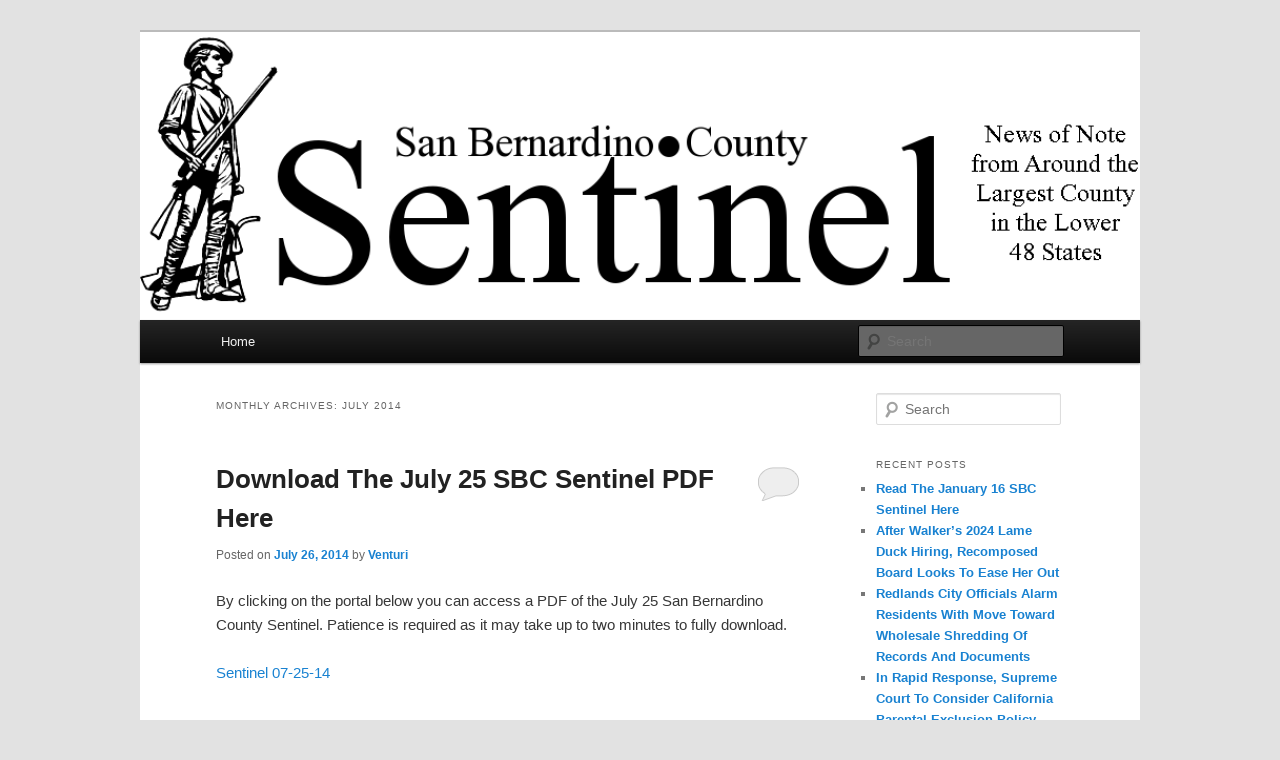

--- FILE ---
content_type: text/html; charset=UTF-8
request_url: https://sbcsentinel.com/2014/07/
body_size: 29164
content:
<!DOCTYPE html>
<!--[if IE 6]>
<html id="ie6" lang="en-US">
<![endif]-->
<!--[if IE 7]>
<html id="ie7" lang="en-US">
<![endif]-->
<!--[if IE 8]>
<html id="ie8" lang="en-US">
<![endif]-->
<!--[if !(IE 6) | !(IE 7) | !(IE 8)  ]><!-->
<html lang="en-US">
<!--<![endif]-->
<head>
<meta charset="UTF-8" />
<meta name="viewport" content="width=device-width" />
<title>July | 2014 | SBCSentinel</title>
<link rel="profile" href="http://gmpg.org/xfn/11" />
<link rel="stylesheet" type="text/css" media="all" href="https://sbcsentinel.com/wp-content/themes/twentyeleven/style.css" />
<link rel="pingback" href="https://sbcsentinel.com/xmlrpc.php" />
<!--[if lt IE 9]>
<script src="https://sbcsentinel.com/wp-content/themes/twentyeleven/js/html5.js" type="text/javascript"></script>
<![endif]-->
<meta name='robots' content='max-image-preview:large' />
<link rel="alternate" type="application/rss+xml" title="SBCSentinel &raquo; Feed" href="https://sbcsentinel.com/feed/" />
<link rel="alternate" type="application/rss+xml" title="SBCSentinel &raquo; Comments Feed" href="https://sbcsentinel.com/comments/feed/" />
<script type="text/javascript">
window._wpemojiSettings = {"baseUrl":"https:\/\/s.w.org\/images\/core\/emoji\/14.0.0\/72x72\/","ext":".png","svgUrl":"https:\/\/s.w.org\/images\/core\/emoji\/14.0.0\/svg\/","svgExt":".svg","source":{"concatemoji":"https:\/\/sbcsentinel.com\/wp-includes\/js\/wp-emoji-release.min.js?ver=6.1.9"}};
/*! This file is auto-generated */
!function(e,a,t){var n,r,o,i=a.createElement("canvas"),p=i.getContext&&i.getContext("2d");function s(e,t){var a=String.fromCharCode,e=(p.clearRect(0,0,i.width,i.height),p.fillText(a.apply(this,e),0,0),i.toDataURL());return p.clearRect(0,0,i.width,i.height),p.fillText(a.apply(this,t),0,0),e===i.toDataURL()}function c(e){var t=a.createElement("script");t.src=e,t.defer=t.type="text/javascript",a.getElementsByTagName("head")[0].appendChild(t)}for(o=Array("flag","emoji"),t.supports={everything:!0,everythingExceptFlag:!0},r=0;r<o.length;r++)t.supports[o[r]]=function(e){if(p&&p.fillText)switch(p.textBaseline="top",p.font="600 32px Arial",e){case"flag":return s([127987,65039,8205,9895,65039],[127987,65039,8203,9895,65039])?!1:!s([55356,56826,55356,56819],[55356,56826,8203,55356,56819])&&!s([55356,57332,56128,56423,56128,56418,56128,56421,56128,56430,56128,56423,56128,56447],[55356,57332,8203,56128,56423,8203,56128,56418,8203,56128,56421,8203,56128,56430,8203,56128,56423,8203,56128,56447]);case"emoji":return!s([129777,127995,8205,129778,127999],[129777,127995,8203,129778,127999])}return!1}(o[r]),t.supports.everything=t.supports.everything&&t.supports[o[r]],"flag"!==o[r]&&(t.supports.everythingExceptFlag=t.supports.everythingExceptFlag&&t.supports[o[r]]);t.supports.everythingExceptFlag=t.supports.everythingExceptFlag&&!t.supports.flag,t.DOMReady=!1,t.readyCallback=function(){t.DOMReady=!0},t.supports.everything||(n=function(){t.readyCallback()},a.addEventListener?(a.addEventListener("DOMContentLoaded",n,!1),e.addEventListener("load",n,!1)):(e.attachEvent("onload",n),a.attachEvent("onreadystatechange",function(){"complete"===a.readyState&&t.readyCallback()})),(e=t.source||{}).concatemoji?c(e.concatemoji):e.wpemoji&&e.twemoji&&(c(e.twemoji),c(e.wpemoji)))}(window,document,window._wpemojiSettings);
</script>
<style type="text/css">
img.wp-smiley,
img.emoji {
	display: inline !important;
	border: none !important;
	box-shadow: none !important;
	height: 1em !important;
	width: 1em !important;
	margin: 0 0.07em !important;
	vertical-align: -0.1em !important;
	background: none !important;
	padding: 0 !important;
}
</style>
	<link rel='stylesheet' id='wp-block-library-css' href='https://sbcsentinel.com/wp-includes/css/dist/block-library/style.min.css?ver=6.1.9' type='text/css' media='all' />
<link rel='stylesheet' id='classic-theme-styles-css' href='https://sbcsentinel.com/wp-includes/css/classic-themes.min.css?ver=1' type='text/css' media='all' />
<style id='global-styles-inline-css' type='text/css'>
body{--wp--preset--color--black: #000000;--wp--preset--color--cyan-bluish-gray: #abb8c3;--wp--preset--color--white: #ffffff;--wp--preset--color--pale-pink: #f78da7;--wp--preset--color--vivid-red: #cf2e2e;--wp--preset--color--luminous-vivid-orange: #ff6900;--wp--preset--color--luminous-vivid-amber: #fcb900;--wp--preset--color--light-green-cyan: #7bdcb5;--wp--preset--color--vivid-green-cyan: #00d084;--wp--preset--color--pale-cyan-blue: #8ed1fc;--wp--preset--color--vivid-cyan-blue: #0693e3;--wp--preset--color--vivid-purple: #9b51e0;--wp--preset--gradient--vivid-cyan-blue-to-vivid-purple: linear-gradient(135deg,rgba(6,147,227,1) 0%,rgb(155,81,224) 100%);--wp--preset--gradient--light-green-cyan-to-vivid-green-cyan: linear-gradient(135deg,rgb(122,220,180) 0%,rgb(0,208,130) 100%);--wp--preset--gradient--luminous-vivid-amber-to-luminous-vivid-orange: linear-gradient(135deg,rgba(252,185,0,1) 0%,rgba(255,105,0,1) 100%);--wp--preset--gradient--luminous-vivid-orange-to-vivid-red: linear-gradient(135deg,rgba(255,105,0,1) 0%,rgb(207,46,46) 100%);--wp--preset--gradient--very-light-gray-to-cyan-bluish-gray: linear-gradient(135deg,rgb(238,238,238) 0%,rgb(169,184,195) 100%);--wp--preset--gradient--cool-to-warm-spectrum: linear-gradient(135deg,rgb(74,234,220) 0%,rgb(151,120,209) 20%,rgb(207,42,186) 40%,rgb(238,44,130) 60%,rgb(251,105,98) 80%,rgb(254,248,76) 100%);--wp--preset--gradient--blush-light-purple: linear-gradient(135deg,rgb(255,206,236) 0%,rgb(152,150,240) 100%);--wp--preset--gradient--blush-bordeaux: linear-gradient(135deg,rgb(254,205,165) 0%,rgb(254,45,45) 50%,rgb(107,0,62) 100%);--wp--preset--gradient--luminous-dusk: linear-gradient(135deg,rgb(255,203,112) 0%,rgb(199,81,192) 50%,rgb(65,88,208) 100%);--wp--preset--gradient--pale-ocean: linear-gradient(135deg,rgb(255,245,203) 0%,rgb(182,227,212) 50%,rgb(51,167,181) 100%);--wp--preset--gradient--electric-grass: linear-gradient(135deg,rgb(202,248,128) 0%,rgb(113,206,126) 100%);--wp--preset--gradient--midnight: linear-gradient(135deg,rgb(2,3,129) 0%,rgb(40,116,252) 100%);--wp--preset--duotone--dark-grayscale: url('#wp-duotone-dark-grayscale');--wp--preset--duotone--grayscale: url('#wp-duotone-grayscale');--wp--preset--duotone--purple-yellow: url('#wp-duotone-purple-yellow');--wp--preset--duotone--blue-red: url('#wp-duotone-blue-red');--wp--preset--duotone--midnight: url('#wp-duotone-midnight');--wp--preset--duotone--magenta-yellow: url('#wp-duotone-magenta-yellow');--wp--preset--duotone--purple-green: url('#wp-duotone-purple-green');--wp--preset--duotone--blue-orange: url('#wp-duotone-blue-orange');--wp--preset--font-size--small: 13px;--wp--preset--font-size--medium: 20px;--wp--preset--font-size--large: 36px;--wp--preset--font-size--x-large: 42px;--wp--preset--spacing--20: 0.44rem;--wp--preset--spacing--30: 0.67rem;--wp--preset--spacing--40: 1rem;--wp--preset--spacing--50: 1.5rem;--wp--preset--spacing--60: 2.25rem;--wp--preset--spacing--70: 3.38rem;--wp--preset--spacing--80: 5.06rem;}:where(.is-layout-flex){gap: 0.5em;}body .is-layout-flow > .alignleft{float: left;margin-inline-start: 0;margin-inline-end: 2em;}body .is-layout-flow > .alignright{float: right;margin-inline-start: 2em;margin-inline-end: 0;}body .is-layout-flow > .aligncenter{margin-left: auto !important;margin-right: auto !important;}body .is-layout-constrained > .alignleft{float: left;margin-inline-start: 0;margin-inline-end: 2em;}body .is-layout-constrained > .alignright{float: right;margin-inline-start: 2em;margin-inline-end: 0;}body .is-layout-constrained > .aligncenter{margin-left: auto !important;margin-right: auto !important;}body .is-layout-constrained > :where(:not(.alignleft):not(.alignright):not(.alignfull)){max-width: var(--wp--style--global--content-size);margin-left: auto !important;margin-right: auto !important;}body .is-layout-constrained > .alignwide{max-width: var(--wp--style--global--wide-size);}body .is-layout-flex{display: flex;}body .is-layout-flex{flex-wrap: wrap;align-items: center;}body .is-layout-flex > *{margin: 0;}:where(.wp-block-columns.is-layout-flex){gap: 2em;}.has-black-color{color: var(--wp--preset--color--black) !important;}.has-cyan-bluish-gray-color{color: var(--wp--preset--color--cyan-bluish-gray) !important;}.has-white-color{color: var(--wp--preset--color--white) !important;}.has-pale-pink-color{color: var(--wp--preset--color--pale-pink) !important;}.has-vivid-red-color{color: var(--wp--preset--color--vivid-red) !important;}.has-luminous-vivid-orange-color{color: var(--wp--preset--color--luminous-vivid-orange) !important;}.has-luminous-vivid-amber-color{color: var(--wp--preset--color--luminous-vivid-amber) !important;}.has-light-green-cyan-color{color: var(--wp--preset--color--light-green-cyan) !important;}.has-vivid-green-cyan-color{color: var(--wp--preset--color--vivid-green-cyan) !important;}.has-pale-cyan-blue-color{color: var(--wp--preset--color--pale-cyan-blue) !important;}.has-vivid-cyan-blue-color{color: var(--wp--preset--color--vivid-cyan-blue) !important;}.has-vivid-purple-color{color: var(--wp--preset--color--vivid-purple) !important;}.has-black-background-color{background-color: var(--wp--preset--color--black) !important;}.has-cyan-bluish-gray-background-color{background-color: var(--wp--preset--color--cyan-bluish-gray) !important;}.has-white-background-color{background-color: var(--wp--preset--color--white) !important;}.has-pale-pink-background-color{background-color: var(--wp--preset--color--pale-pink) !important;}.has-vivid-red-background-color{background-color: var(--wp--preset--color--vivid-red) !important;}.has-luminous-vivid-orange-background-color{background-color: var(--wp--preset--color--luminous-vivid-orange) !important;}.has-luminous-vivid-amber-background-color{background-color: var(--wp--preset--color--luminous-vivid-amber) !important;}.has-light-green-cyan-background-color{background-color: var(--wp--preset--color--light-green-cyan) !important;}.has-vivid-green-cyan-background-color{background-color: var(--wp--preset--color--vivid-green-cyan) !important;}.has-pale-cyan-blue-background-color{background-color: var(--wp--preset--color--pale-cyan-blue) !important;}.has-vivid-cyan-blue-background-color{background-color: var(--wp--preset--color--vivid-cyan-blue) !important;}.has-vivid-purple-background-color{background-color: var(--wp--preset--color--vivid-purple) !important;}.has-black-border-color{border-color: var(--wp--preset--color--black) !important;}.has-cyan-bluish-gray-border-color{border-color: var(--wp--preset--color--cyan-bluish-gray) !important;}.has-white-border-color{border-color: var(--wp--preset--color--white) !important;}.has-pale-pink-border-color{border-color: var(--wp--preset--color--pale-pink) !important;}.has-vivid-red-border-color{border-color: var(--wp--preset--color--vivid-red) !important;}.has-luminous-vivid-orange-border-color{border-color: var(--wp--preset--color--luminous-vivid-orange) !important;}.has-luminous-vivid-amber-border-color{border-color: var(--wp--preset--color--luminous-vivid-amber) !important;}.has-light-green-cyan-border-color{border-color: var(--wp--preset--color--light-green-cyan) !important;}.has-vivid-green-cyan-border-color{border-color: var(--wp--preset--color--vivid-green-cyan) !important;}.has-pale-cyan-blue-border-color{border-color: var(--wp--preset--color--pale-cyan-blue) !important;}.has-vivid-cyan-blue-border-color{border-color: var(--wp--preset--color--vivid-cyan-blue) !important;}.has-vivid-purple-border-color{border-color: var(--wp--preset--color--vivid-purple) !important;}.has-vivid-cyan-blue-to-vivid-purple-gradient-background{background: var(--wp--preset--gradient--vivid-cyan-blue-to-vivid-purple) !important;}.has-light-green-cyan-to-vivid-green-cyan-gradient-background{background: var(--wp--preset--gradient--light-green-cyan-to-vivid-green-cyan) !important;}.has-luminous-vivid-amber-to-luminous-vivid-orange-gradient-background{background: var(--wp--preset--gradient--luminous-vivid-amber-to-luminous-vivid-orange) !important;}.has-luminous-vivid-orange-to-vivid-red-gradient-background{background: var(--wp--preset--gradient--luminous-vivid-orange-to-vivid-red) !important;}.has-very-light-gray-to-cyan-bluish-gray-gradient-background{background: var(--wp--preset--gradient--very-light-gray-to-cyan-bluish-gray) !important;}.has-cool-to-warm-spectrum-gradient-background{background: var(--wp--preset--gradient--cool-to-warm-spectrum) !important;}.has-blush-light-purple-gradient-background{background: var(--wp--preset--gradient--blush-light-purple) !important;}.has-blush-bordeaux-gradient-background{background: var(--wp--preset--gradient--blush-bordeaux) !important;}.has-luminous-dusk-gradient-background{background: var(--wp--preset--gradient--luminous-dusk) !important;}.has-pale-ocean-gradient-background{background: var(--wp--preset--gradient--pale-ocean) !important;}.has-electric-grass-gradient-background{background: var(--wp--preset--gradient--electric-grass) !important;}.has-midnight-gradient-background{background: var(--wp--preset--gradient--midnight) !important;}.has-small-font-size{font-size: var(--wp--preset--font-size--small) !important;}.has-medium-font-size{font-size: var(--wp--preset--font-size--medium) !important;}.has-large-font-size{font-size: var(--wp--preset--font-size--large) !important;}.has-x-large-font-size{font-size: var(--wp--preset--font-size--x-large) !important;}
.wp-block-navigation a:where(:not(.wp-element-button)){color: inherit;}
:where(.wp-block-columns.is-layout-flex){gap: 2em;}
.wp-block-pullquote{font-size: 1.5em;line-height: 1.6;}
</style>
<link rel="https://api.w.org/" href="https://sbcsentinel.com/wp-json/" /><link rel="EditURI" type="application/rsd+xml" title="RSD" href="https://sbcsentinel.com/xmlrpc.php?rsd" />
<link rel="wlwmanifest" type="application/wlwmanifest+xml" href="https://sbcsentinel.com/wp-includes/wlwmanifest.xml" />
<meta name="generator" content="WordPress 6.1.9" />
<script>readMoreArgs = []</script><script type="text/javascript">
				EXPM_VERSION=3.394;EXPM_AJAX_URL='https://sbcsentinel.com/wp-admin/admin-ajax.php';
			function yrmAddEvent(element, eventName, fn) {
				if (element.addEventListener)
					element.addEventListener(eventName, fn, false);
				else if (element.attachEvent)
					element.attachEvent('on' + eventName, fn);
			}
			</script><style type="text/css">.recentcomments a{display:inline !important;padding:0 !important;margin:0 !important;}</style>	<style type="text/css">
			#site-title,
		#site-description {
			position: absolute !important;
			clip: rect(1px 1px 1px 1px); /* IE6, IE7 */
			clip: rect(1px, 1px, 1px, 1px);
		}
		</style>
	</head>

<body class="archive date two-column right-sidebar">
<div id="page" class="hfeed">
	<header id="branding" role="banner">
			<hgroup>
				<h1 id="site-title"><span><a href="https://sbcsentinel.com/" title="SBCSentinel" rel="home">SBCSentinel</a></span></h1>
				<h2 id="site-description">News of note from around the largest county in the lower 48 states.</h2>
			</hgroup>

						<a href="https://sbcsentinel.com/">
									<img src="https://sbcsentinel.com/wp-content/uploads/2012/01/cropped-logo4.png" width="1000" height="288" alt="" />
							</a>
			
							<div class="only-search with-image">
					<form method="get" id="searchform" action="https://sbcsentinel.com/">
		<label for="s" class="assistive-text">Search</label>
		<input type="text" class="field" name="s" id="s" placeholder="Search" />
		<input type="submit" class="submit" name="submit" id="searchsubmit" value="Search" />
	</form>
				</div>
			
			<nav id="access" role="navigation">
				<h3 class="assistive-text">Main menu</h3>
								<div class="skip-link"><a class="assistive-text" href="#content" title="Skip to primary content">Skip to primary content</a></div>
				<div class="skip-link"><a class="assistive-text" href="#secondary" title="Skip to secondary content">Skip to secondary content</a></div>
								<div class="menu"><ul>
<li ><a href="https://sbcsentinel.com/">Home</a></li></ul></div>
			</nav><!-- #access -->
	</header><!-- #branding -->


	<div id="main">
		<section id="primary">
			<div id="content" role="main">

			
				<header class="page-header">
					<h1 class="page-title">
													Monthly Archives: <span>July 2014</span>											</h1>
				</header>

						<nav id="nav-above">
			<h3 class="assistive-text">Post navigation</h3>
			<div class="nav-previous"><a href="https://sbcsentinel.com/2014/07/page/2/" ><span class="meta-nav">&larr;</span> Older posts</a></div>
			<div class="nav-next"></div>
		</nav><!-- #nav-above -->
	
								
					
	<article id="post-3483" class="post-3483 post type-post status-publish format-standard hentry category-uncategorized">
		<header class="entry-header">
						<h1 class="entry-title"><a href="https://sbcsentinel.com/2014/07/download-the-july-25-sbc-sentinel-pdf-here/" title="Permalink to Download The July 25 SBC Sentinel PDF Here" rel="bookmark">Download The July 25 SBC Sentinel PDF Here</a></h1>
			
						<div class="entry-meta">
				<span class="sep">Posted on </span><a href="https://sbcsentinel.com/2014/07/download-the-july-25-sbc-sentinel-pdf-here/" title="9:28 PM" rel="bookmark"><time class="entry-date" datetime="2014-07-26T21:28:43-07:00" pubdate>July 26, 2014</time></a><span class="by-author"> <span class="sep"> by </span> <span class="author vcard"><a class="url fn n" href="https://sbcsentinel.com/author/venturi/" title="View all posts by Venturi" rel="author">Venturi</a></span></span>			</div><!-- .entry-meta -->
			
						<div class="comments-link">
				<a href="https://sbcsentinel.com/2014/07/download-the-july-25-sbc-sentinel-pdf-here/#respond"><span class="leave-reply">Reply</span></a>			</div>
					</header><!-- .entry-header -->

				<div class="entry-content">
			<p>By clicking on the portal below you can access a PDF of the July 25 San Bernardino County Sentinel. Patience is required as it may take up to two minutes to fully download.</p>
<p><a href="https://sbcsentinel.com/wp-content/uploads/2014/07/Sentinel-07-25-14.pdf">Sentinel 07-25-14</a></p>
<p>&nbsp;</p>
					</div><!-- .entry-content -->
		
		<footer class="entry-meta">
												<span class="cat-links">
				<span class="entry-utility-prep entry-utility-prep-cat-links">Posted in</span> <a href="https://sbcsentinel.com/Topic/uncategorized/" rel="category tag">Uncategorized</a>			</span>
									
									<span class="sep"> | </span>
						<span class="comments-link"><a href="https://sbcsentinel.com/2014/07/download-the-july-25-sbc-sentinel-pdf-here/#respond"><span class="leave-reply">Leave a reply</span></a></span>
			
					</footer><!-- #entry-meta -->
	</article><!-- #post-3483 -->

				
					
	<article id="post-3479" class="post-3479 post type-post status-publish format-standard hentry category-uncategorized">
		<header class="entry-header">
						<h1 class="entry-title"><a href="https://sbcsentinel.com/2014/07/rulings-on-dismissal-motions-dismantling-colonies-corruption-case/" title="Permalink to Rulings On Dismissal Motions Dismantling Colonies Corruption Case" rel="bookmark">Rulings On Dismissal Motions Dismantling Colonies Corruption Case</a></h1>
			
						<div class="entry-meta">
				<span class="sep">Posted on </span><a href="https://sbcsentinel.com/2014/07/rulings-on-dismissal-motions-dismantling-colonies-corruption-case/" title="1:27 AM" rel="bookmark"><time class="entry-date" datetime="2014-07-26T01:27:51-07:00" pubdate>July 26, 2014</time></a><span class="by-author"> <span class="sep"> by </span> <span class="author vcard"><a class="url fn n" href="https://sbcsentinel.com/author/venturi/" title="View all posts by Venturi" rel="author">Venturi</a></span></span>			</div><!-- .entry-meta -->
			
						<div class="comments-link">
				<a href="https://sbcsentinel.com/2014/07/rulings-on-dismissal-motions-dismantling-colonies-corruption-case/#respond"><span class="leave-reply">Reply</span></a>			</div>
					</header><!-- .entry-header -->

				<div class="entry-content">
			<p><strong>By Mark Gutglueck</strong></p>
<p>(July 25)  More than three years after indictments were handed down against Rancho Cucamonga-based developer Jeff Burum and three former San Bernardino County officials he is accused of bribing, San Bernardino Superior Court Judge Michael A. Smith eviscerated the case against the defendants, throwing out conspiracy and a dozen other charges that were considered central to the case.<br />
After hearings on Wednesday and Thursday, Smith had jettisoned all 13 of the counts he had ruled upon up to that time on statute of limitations grounds and had not yet fully weighed the time bar test against the remaining sixteen counts.<br />
Once the challenges to the charges on statute of limitations grounds are completed, Smith will take up four further motions for dismissal that cite other legal considerations.<br />
In May 2011, a grand jury indicted Burum, former San Bernardino County Second District Supervisor Paul Biane, former sheriff’s deputy union president and one-time assistant county assessor Jim Erwin and Mark Kirk, the former chief-of-staff to Second District Supervisor Gary Ovitt. That indictment superseded a February 2010 indictment in which Erwin and former First District Supervisor Bill Postmus had been named.<br />
Both indictments pertained to what prosecutors alleged was a bribery scheme by which Burum induced Postmus and Biane to join with Ovitt in a November 2006 vote to confer a $102 million settlement on the Colonies Partners to settle a lawsuit that company had filed against the county and its flood control district over water drainage issues at that company’s Colonies at San Antonio residential and Colonies Crossroads commercial subdivisions in northeastern Upland. Burum and Dan Richards were the two managing investors in the Colonies Partners, a consortium of 21 entities dedicated to undertaking the Colonies at San Antonio and Colonies Crossroads developments.<br />
Prosecutors alleged that Burum, with the assistance of Erwin, who in 2006 was serving as a consultant to the Colonies Partners, and Patrick O’Reilly, a public relations firm proprietor, threatened to carry out a public information campaign that would expose that Postmus, who was then chairman of the board of supervisors as well as the Republican Central Committee and was vying for county assessor, was a closeted homosexual and drug user and that Biane, who was then sponsoring a measure to increase the county supervisors’ annual salaries from $99,000 to $150,000, was teetering on the brink of bankruptcy. Ultimately, the mailers containing that derogatory information relating Postmus and Biane were never sent out. After the November 2006 vote conferring the $102 million payment on the Colonies Partners, in which supervisor Josie Gonzales and former supervisor Dennis Hansberger dissented, Burum provided separate $100,000 contributions to political action committees formed by or already set up and controlled by Erwin, Biane, and Kirk, as well as two $50,000 contributions to political action committees controlled by Postmus.<br />
Both Postmus and Erwin pleaded not guilty to the charges in the original February 2010 indictment. In March 2011, however, Postmus entered guilty pleas on all 14 charges against him contained in that indictment. He then served as the star witness before a second grand jury that was impaneled in April 2011 and which the following month returned the 29-count superseding indictment naming Erwin once more and adding Kirk, Biane and Burum, Kirk was alleged to have used his influence over Ovitt to induce him to vote for the $102 million settlement.<br />
That indictment came more than four years and five months after the 3-2 vote by the board of supervisors to settle the litigation between the Colonies Partners and the county for the $102 million payout and just short of four years after the last overt act alleged in the indictment – the last of Burum’s four $100,000 contributions to the others.<br />
Because of the time that had elapsed and a three-year statute of limitations on the crime of bribery, the prosecution team, consisting of lawyers from both the San Bernardino County District Attorney’s Office and the California Attorney General’s Office did not charge Burum with bribery but rather with conspiracy to facilitate the delivery of a bribe. The crime of conspiracy in California carries a four-year statute of limitations.<br />
Burum, as the provider of the alleged bribes, was considered the central figure in the case and the charges against him as the linchpin of the prosecution’s effort.<br />
Attorneys for the defendants, including Stephen Larson and Mary Andrues, representing Burum, David Goldstein, representing Biane; Raj Maline, representing Erwin; and Paul Grech, representing Kirk, were present during the proceedings.<br />
The prosecution was represented by supervising deputy attorney general Melissa Mandel, deputy district attorney Michael Abney, deputy district attorney Lewis Cope and deputy district attorney Reza Sadeghi.<br />
For the most part, it was Larson who spoke on behalf of the collective defense. At one point Goldstein inveighed in particular against the long series of delays in the case that had precluded his client from clearing his name. Mandel and to a lesser extent Abney carried forth the prosecution’s presentation. Cope and Sadeghi were not significant participants in the dialogue with Smith.<br />
The hearing on the dismissal motions began on Wednesday July 23 and continued through yesterday, July 24. From the outset, the prosecution fared poorly. Early in the proceedings, Smith ruled that the theory prosecutors relied on, specifically that there was a four-year rather than a three-year statute of limitations on the conspiracy charges, was in error. Smith then took up the conspiracy count lodged against all four defendants and dismissed it. The court then went onto a discussion with regard to the prosecution’s assertion that law enforcement made discovery of the criminal acts alleged within the indictment on November 1, 2008, while investigators with the district attorney’s office were interrogating former assistant county assessor Adam Aleman. The full round of discussions on that matter had not concluded at the end of the court day on Wednesday. Court was recessed until Thursday. On July 24, after further discussion, Smith ruled that, given that the last of the overt acts alleged in the indictment had occurred in the summer of 2007, the assertion in the indictment tolling the statute of limitations by alleging the crimes where not discovered until November 1, 2008 was insufficient to invoke the statute of limitations, resulting in 12 more of the offenses, pertaining to Penal Code 424 misappropriation of public funds charges as well as Burum’s having aided and abetted the receipt of bribes being time barred.<br />
Smith deferred until Monday, July 28, a decision on whether to give prosecution leave to amend the indictment to include language that would state clearly that the representatives of the victim, i.e., government employees, had no indication or knowledge of the criminal offenses alleged in the indictment until the interrogation of Aleman.<br />
Some of the most dramatic exchanges during the hearing came as Larson, himself a former federal prosecutor and federal judge, advocated on behalf of his client in answer to Smith’s inquiries with regard to interpretations of law or case law precedents cited in the motions for dismissal. During one of these, an object demonstration of just how nuanced, risk-laden and bold the defense Larson has constructed is. At issue was Larson’s contention that prosecutors had blown the case on statute of limitations grounds by waiting until 2011 to get the indictment, approaching five years after the vote to confer the $102 million payment on the Colonies Partners was made and almost four years after the final overt act alleged in the indictment.<br />
In driving home his point, Larson asserted that all of the information presented to the grand jury in 2011 had essentially been available years before. This amounted to instructional error, Larson insisted, a misleading of the grand jury that induced it to indict his client in what Larson said was a violation of Burum’s due process rights. Citing the case of People v. Lopez which pertains to the requirement that prosecutors inform grand jurors of the timeline on the discovery of criminal activity when a statute of limitation issue impinges on that activity, Larson fairly scoffed at the suggestion that law enforcement – investigators and prosecutors – and county government officials did not believe in 2006 that there was something untoward about the $102 million settlement. Word was circulating around the county that the $102 million payout had been a “gift of public funds” to the Colonies Partners, he said. By inference he referenced a complaint supervisor Josie Gonzales made to the district attorney’s office relating to Burum’s activities in 2006 and he pointed to auditor-controller Larry Walker’s balking at cutting a check to cover the first installment toward the $102 million before checking with counsel about the legality of the payment. Then-county administrative officer Mark Uffer, acting county counsel Dennis Wagner and county counsel Ruth Stringer were all provided information which Larson maintained constituted notice that a crime may have occurred.<br />
This prompted Smith to remark that Larson, in pursuing the Lopez citation, was getting very close to suggesting his client had engaged in wrongdoing.  Smith said there was a three-pronged requirement with regard to the instructional error standard in the Lopez case – first, that there must be reasonable grounds for suspicion that a crime has taken place; second, there must be available to authorities knowledge or information with which to initiate the investigation; and third, it must be established that if the investigation had taken place it would have led to the discovery of the same facts that led to the indictment.<br />
“We believe Mr. Burum is innocent,” Larson responded. “He did not bribe anyone. But there was a lot of suspicion.” Referencing what was available to county officials early on, Larson said, “This is the exact same evidence used to establish criminal intent.”<br />
Smith said that the suspicions that existed as early as 2006 were not necessarily sufficiently backed with knowledge or information to instigate an investigation at that time.  Larson argued it was the standard relating to dismissal on demurrer that should be applied rather than the standard provided for in the Lopez case and that the previous judicial findings in the case of People vs. Gnass relating to jury misinstruction required an automatic dismissal. Smith dismissed all 12 charges, deferring until next week on whether the prosecution could amend the complaint to reestablish many of those charges, which dealt with the misappropriation of public funds and Burum’s delivery of the $100,000 political contributions prosecutors say were tantamount to bribes.<br />
In seeking to preserve the prosecution’s right to amend the indictment, deputy attorney general Melissa Mandel asserted that despite whatever suspicions that may have existed in 2006 and 2007, they were insufficiently grounded in fact to justify the filing of criminal charges against the perpetrators at that time. It was Aleman, the assistant assessor serving under Postmus who told district attorney’s office investigator Hollis Randles in November 2008 that bribes were involved, Mandel said, that “made the light go on.”<br />
Larson said the indictment was fatally flawed. Among its defects, he said, was that it blurred the distinction between bribes and kickbacks, which are subject to different legal restrictions. While the indictment contends Biane, Kirk and Postmus were bribed, the over acts described in the indictment show them receiving money after the vote took place, such that the payments qualified as kickbacks. Larson suggested that all of the elements to establish those payments as kickbacks, including a quid pro quo arrangement ahead of time, had not been established in the indictment or otherwise by the prosecution.<br />
In addition to ruling on whether the prosecution will be permitted to amend the indictment with regard to the 12 counts thrown out on Thursday, Smith on Monday will be faced with the remainder of the first motion seeking dismissals on statute of limitations grounds along with  four other motions to dismiss virtually all of the charges on various grounds, including lack of probable cause, jury misinstruction, prosecutorial misconduct in having raided the defense camp and seizing privileged materials crucial to the defense, along with prosecutorial and investigator misconduct in having made misrepresentations to obtain search warrants and hiding a witness from the grand jury. In addition Smith will be called upon to consider objections to 278 statements made by witnesses and prosecutors on admissibility grounds.</p>
<p>As it now stands, of the original 29 counts in the indictment, 16 felony counts remain and none of the charges against Burum have survived, subject to Smith’s decision on whether to allow prosecutors to amend.<br />
Looking forward to next week, given the pattern and tenor of Smith’s rulings so far, it would appear that all of the charges in the case will have been thrown out by the time the first three dismissal motions are fully heard. At that point, it will likely be up to Smith&#8217;s discretion on whether the misconduct motions will be heard. Any court finding of misconduct on the part of an attorney must be reported to the state bar. If the state bar confirms that judicial finding, the lawyer(s) in question can be disciplined up to and including  his/her or their right to practice law in California. Trailing behind the defense motions to dismiss the charges is a prosecution motion to disqualify Larson as Burum’s attorney. That motion is based upon Arent Fox, Larson’s law firm, having hired former assistant U.S. Attorney Jerry Behnke in May. Behnke was formerly a part of a joint federal/state/local task force that targeted public corruption crime, and it is the prosecution’s contention that Behnke’s employment with Arent Fox provides the defense with an unfair advantage. If all of the charges in the indictment have been dismissed at that point, the disqualification motion will have become moot.</p>
					</div><!-- .entry-content -->
		
		<footer class="entry-meta">
												<span class="cat-links">
				<span class="entry-utility-prep entry-utility-prep-cat-links">Posted in</span> <a href="https://sbcsentinel.com/Topic/uncategorized/" rel="category tag">Uncategorized</a>			</span>
									
									<span class="sep"> | </span>
						<span class="comments-link"><a href="https://sbcsentinel.com/2014/07/rulings-on-dismissal-motions-dismantling-colonies-corruption-case/#respond"><span class="leave-reply">Leave a reply</span></a></span>
			
					</footer><!-- #entry-meta -->
	</article><!-- #post-3479 -->

				
					
	<article id="post-3477" class="post-3477 post type-post status-publish format-standard hentry category-uncategorized">
		<header class="entry-header">
						<h1 class="entry-title"><a href="https://sbcsentinel.com/2014/07/ramos-lovingood-oppose-desert-wind-power-project/" title="Permalink to Ramos &#038; Lovingood Oppose Desert Wind Power Project" rel="bookmark">Ramos &#038; Lovingood Oppose Desert Wind Power Project</a></h1>
			
						<div class="entry-meta">
				<span class="sep">Posted on </span><a href="https://sbcsentinel.com/2014/07/ramos-lovingood-oppose-desert-wind-power-project/" title="1:24 AM" rel="bookmark"><time class="entry-date" datetime="2014-07-26T01:24:01-07:00" pubdate>July 26, 2014</time></a><span class="by-author"> <span class="sep"> by </span> <span class="author vcard"><a class="url fn n" href="https://sbcsentinel.com/author/venturi/" title="View all posts by Venturi" rel="author">Venturi</a></span></span>			</div><!-- .entry-meta -->
			
						<div class="comments-link">
				<a href="https://sbcsentinel.com/2014/07/ramos-lovingood-oppose-desert-wind-power-project/#respond"><span class="leave-reply">Reply</span></a>			</div>
					</header><!-- .entry-header -->

				<div class="entry-content">
			<p>(July 24)  San Bernardino County supervisors James Ramos and Robert A. Lovingood have sent a joint letter to the Bureau of Land Management strongly opposing the North Peak Wind Project planned for 16.4 square miles of mountain ridges overlooking much of the Victor Valley.<br />
In the letter to BLM Director Neil Kornze, Ramos and Lovingood cited the anticipated harm to property values, viewsheds, Native American cultural resources, interference with radar tracking of aircraft as well as environmental concerns. The anticipated impacts on plants and animals are devastating, including the regular and continuous killing of bald eagles, golden eagles, bats and numerous migratory bird species that use the avian corridor along the ridgelines in question.<br />
The project is planned for mountain ridges overlooking Lucerne Valley, Apple Valley and Hesperia.<br />
“San Bernardino County has already borne the brunt of renewable energy projects,” Lovingood said. “For a wide variety of reasons, this is the wrong location for this project, and I urge the BLM to reject the North Peak Wind Project.”<br />
“Due to the damaging impact the North Peak Wind project would cause for the community, their property values and overall quality of life, I am opposing the development of this project,” Ramos stated. “San Bernardino County has made great strides to become a leader in renewable energy projects. However, this project would have significant, detrimental effects to the environment and cultural resources that exist in this area.  I ask that the BLM take these issues under consideration and reject this project.”<br />
The letter from Lovingood and Ramos notes that while the project is on federal land, San Bernardino County retains authority over local roads, including necessary widening of roads for construction crews to access the project site.</p>
					</div><!-- .entry-content -->
		
		<footer class="entry-meta">
												<span class="cat-links">
				<span class="entry-utility-prep entry-utility-prep-cat-links">Posted in</span> <a href="https://sbcsentinel.com/Topic/uncategorized/" rel="category tag">Uncategorized</a>			</span>
									
									<span class="sep"> | </span>
						<span class="comments-link"><a href="https://sbcsentinel.com/2014/07/ramos-lovingood-oppose-desert-wind-power-project/#respond"><span class="leave-reply">Leave a reply</span></a></span>
			
					</footer><!-- #entry-meta -->
	</article><!-- #post-3477 -->

				
					
	<article id="post-3474" class="post-3474 post type-post status-publish format-standard hentry category-uncategorized">
		<header class="entry-header">
						<h1 class="entry-title"><a href="https://sbcsentinel.com/2014/07/supervisors-uphold-planning-commission-on-phelan-solar-project-approval/" title="Permalink to Supervisors Uphold Planning Commission On Phelan Solar Project Approval" rel="bookmark">Supervisors Uphold Planning Commission On Phelan Solar Project Approval</a></h1>
			
						<div class="entry-meta">
				<span class="sep">Posted on </span><a href="https://sbcsentinel.com/2014/07/supervisors-uphold-planning-commission-on-phelan-solar-project-approval/" title="1:16 AM" rel="bookmark"><time class="entry-date" datetime="2014-07-26T01:16:53-07:00" pubdate>July 26, 2014</time></a><span class="by-author"> <span class="sep"> by </span> <span class="author vcard"><a class="url fn n" href="https://sbcsentinel.com/author/venturi/" title="View all posts by Venturi" rel="author">Venturi</a></span></span>			</div><!-- .entry-meta -->
			
						<div class="comments-link">
				<a href="https://sbcsentinel.com/2014/07/supervisors-uphold-planning-commission-on-phelan-solar-project-approval/#respond"><span class="leave-reply">Reply</span></a>			</div>
					</header><!-- .entry-header -->

				<div class="entry-content">
			<p>(July 22)  The county board of supervisors this week rejected an appeal by a group of Phelan homeowners who had sought to have the county planning commission’s previous approval of a 5.8 megawatt solar field near their homes overturned.<br />
On April 17, 2014, the county planning commission conducted a public hearing at which it considered a Sun E Crest 1, LLC and Sun E Crest 2, LLC’s application for a conditional use permit to establish a 5.8 megawatt photovoltaic solar power generating facility 50-acre site  located on the west side of White Road, the south side of Nielson Road, and the north side of Muscatel Road in the unincorporated community of Phelan.<br />
The planning commission heard testimony from twelve area residents who raised concerns in opposition to the project, including land use incompatibility; adverse impacts to surrounding residents’ views; gneration of blowing dust; potential drainage problems on the west side of the site where an existing illegal access will be eliminated, and alternative access is unimproved; adverse effects to the access of emergency vehicles using surrounding roads; adverse effects to biological resources on the subject site; adverse effects to residents’ access on the west side of the site; adverse effects on surrounding property values; and lack of notice to some area residents.<br />
The planning commission’s discussion focused on the potential “Lake Effect” causing migratory birds to dive into solar panels; land disturbance and vegetation removal; greenhouse gas analysis; reclamation of the project site after facility decommissioning; visual impacts; and public road access along the west property line.<br />
Representatives of AMEC Environmental, a biological consultant to the applicant, spoke to concerns regarding the “Lake Effect” and stated that the technology used in the proposed project is different and more advanced than facilities for which that issue has been raised elsewhere. A detailed technical memorandum on the “Lake Effect” was also submitted as supplemental information and is attached to  the planning commission staff report. The AMEC representatives also addressed other environmental concerns with references to the initial study and supporting documents.In response to concerns regarding residents’ access and drainage issues on the west property line, the applicant offered to improve and maintain a 26-foot graded dirt access road on the west property line. An additional condition of approval was added at the request of the planning commission to require this access, consisting of a proposed road, an extension of Pueblo Trail.<br />
County mining geologist George Kenline addressed the concerns expressed by the planning commission regarding future land reclamation and stated that a decommissioning plan, similar to a mine reclamation plan, is required by the conditions of approval.<br />
At the conclusion of the public hearing, the planning commission voted 3-1 (Commissioner Smith opposed, Commissioner Rider absent) to approve the project.<br />
The White Road Property Owners Association filed a timely appeal of the planning commission’s decision and that appeal was heard by the board this week.<br />
The first grounds for appeal, according to the association is that “The county planning commission failed to meet its responsibilities and obligation to protect our communities, in so much, that our quality of life, the intrinsic value of the desert’s natural and scenic views, the economic value of our homes would all be compromised and negatively affected by their decision to grant this permit to SunEdison.”<br />
In response, Tom Hudson the director of the San Bernardino County Land Use Services Department, said, “The Project has been reviewed and analyzed in compliance with all applicable County policies, ordinances and regulations. Specifically, the initial study was prepared in accordance with all requirements of the California Environmental Quality Act (CEQA). A detailed analysis of key issues was performed by technical experts. Mitigation measures were incorporated where determined appropriate, in compliance with all pertinent CEQA requirements and procedures.<br />
In addition to required mitigation measures, Condition No. 46 imposes the requirement for a landscape buffer/translocation plan, in compliance with Section 88.01.060 of the Development Code, which will result in the relocation of suitable Joshua trees and other species from internal areas on-site to the site perimeter. These measures will provide visual screening. In addition, the project has provided setbacks from all property lines which exceed required county setback standards.”<br />
Hudson continued, “Further, no designated ‘scenic views’ exist on-site or in the adjacent areas. The initial study acknowledges that the project will alter the existing character of the site, and thus, alter the views that may exist over the project site, especially from immediately adjacent residences. Such “view alteration” would, however, occur with any type of land development. The project site is designated ‘IN-Institutional Use’, which could allow many uses far more intense and intrusive than the project.”<br />
The second grounds for appeal, according to the White Road Property Owners Association, is that “The county planning commission failed to comply with the law to properly notify residents who would be directly affected. The planning commission report states that 25 hearing notices were sent out on April 3, 2014. The residents did not receive such said notices. This consequently denied residents the right to voice their position regarding the establishment of  this solar power plant.”<br />
Hudson responded: “Public notices for the planning commission hearing of April 17, 2014, were mailed by first class mail on April 3, 2014, to all property owners of record within a 1,000-foot radius of the subject site, in compliance with Section 84.29.040 of the County Development Code. Additional notice was published in two local newspapers (the San Bernardino Sun and The Daily Press), both newspapers of general circulation in the project vicinity, and was posted outside the San Bernardino Government Center and the High Desert Government Center. All project materials have been made available for review on the county website as well. On occasion, it should be noted that some residents may not be owners of record and, thus,<br />
may not have received a mailed notice. Interested area residents may reside beyond the official notice area. In the case of this project, approximately half the owners of record have addresses outside the local Phelan area. Any resident, owner or interested party may, however, be added to the notice mailing list upon written request.<br />
In addition to public hearings, surrounding residents have had opportunities to comment in response to the initial project notice, and in response to the release of the initial study and mitigated negative declaration. The applicant has also held a number of meetings with area residents.”<br />
According to the White Road Property Owners Association, the third grounds for appeal were that “SunEdison has failed to comply with mandated county policies regarding the establishment of renewable energy generation facilities as described in the amended ordinance Chapter 84.29 and Chapter 810.01.”<br />
Hudson’s response was that “The project has been reviewed in accordance with all pertinent county policies, regulations, and procedures and has been found to comply with all requirements of the county development code, including Chapter 84.29, relating to the regulation of commercial solar energy generation facilities. Findings have been made in compliance with Sections 85.45.050 and 84.24.035 of the County Development Code, respectively addressing conditional use ermits and renewable energy projects. These findings are incorporated in the planning commission staff report dated April 17, 2014.”<br />
The fourth grounds for appeal cited by the White Road Property Owners Association was that “SunEdison has failed to comply with Development Code Section 85.06.040 (3): The proposed use will not have a substantial adverse effect on abutting property or the allowed use of the abutting property, which means that the use will not generate excessive noise, traffic, vibration, or other disturbance. In addition, the use will not substantially interfere with the present or future ability to use solar energy systems.”<br />
In responding to this, Hudson referenced his responses to the first and third appeal grounds and added, “To elaborate, CEQA establishes specific ‘thresholds of significance’ which include potential impacts from ‘noise, traffic, vibration, and other disturbance’. No significant adverse environmental impacts, as defined by CEQA, are anticipated with recommended mitigation measures. As such, the project complies with CEQA and Development Code Section 85.06.040 (3). Findings have been recommended in compliance with Sections 85.46.040 and 84.24.035 of the County Development Code, respectively addressing conditional use permits and renewable energy projects. These findings are incorporated in the planning commission staff report dated April 17, 2014. Further, no impairment to the allowed use of adjacent properties is anticipated. In fact, provision of a new graded road along the westerly property line will substantially improve access to abutting parcels, as well as area drainag e patterns.”<br />
The fifth grounds for appeal cited by the White Road Property Owners Association was that “SunEdison has failed to comply with Development Code Section 85.06.040 (6).”<br />
The association contended the project endangered the public health, safety, and general welfare of the community.<br />
In his response, Hudson said that his responses to objections one, three and four addressed that contentions. Hudson declared, “In summary, staff believes that the claims in this appeal are not supported by substantial evidence and that the board should deny the appeal and approve the project.</p>
					</div><!-- .entry-content -->
		
		<footer class="entry-meta">
												<span class="cat-links">
				<span class="entry-utility-prep entry-utility-prep-cat-links">Posted in</span> <a href="https://sbcsentinel.com/Topic/uncategorized/" rel="category tag">Uncategorized</a>			</span>
									
									<span class="sep"> | </span>
						<span class="comments-link"><a href="https://sbcsentinel.com/2014/07/supervisors-uphold-planning-commission-on-phelan-solar-project-approval/#respond"><span class="leave-reply">Leave a reply</span></a></span>
			
					</footer><!-- #entry-meta -->
	</article><!-- #post-3474 -->

				
					
	<article id="post-3472" class="post-3472 post type-post status-publish format-standard hentry category-uncategorized">
		<header class="entry-header">
						<h1 class="entry-title"><a href="https://sbcsentinel.com/2014/07/sb-yucca-valley-both-now-mulling-permitting-pot-shops/" title="Permalink to SB &#038; Yucca Valley Both Now Mulling Permitting Pot Shops" rel="bookmark">SB &#038; Yucca Valley Both Now Mulling Permitting Pot Shops</a></h1>
			
						<div class="entry-meta">
				<span class="sep">Posted on </span><a href="https://sbcsentinel.com/2014/07/sb-yucca-valley-both-now-mulling-permitting-pot-shops/" title="1:15 AM" rel="bookmark"><time class="entry-date" datetime="2014-07-26T01:15:32-07:00" pubdate>July 26, 2014</time></a><span class="by-author"> <span class="sep"> by </span> <span class="author vcard"><a class="url fn n" href="https://sbcsentinel.com/author/venturi/" title="View all posts by Venturi" rel="author">Venturi</a></span></span>			</div><!-- .entry-meta -->
			
						<div class="comments-link">
				<a href="https://sbcsentinel.com/2014/07/sb-yucca-valley-both-now-mulling-permitting-pot-shops/#comments">1</a>			</div>
					</header><!-- .entry-header -->

				<div class="entry-content">
			<p>(July 21)  Well in advance of what is anticipated will be a major push statewide to legalize the purchasing and selling of marijuana for both medicinal and recreational use in 2016, efforts are under way in two of San Bernardino County’s most financially challenged cities to allow marijuana dispensaries to operate.<br />
In both the county seat of San Bernardino and in Yucca Valley the concept of permitting medical marijuana clinics to operate there under a licensed arrangement with the cities themselves that will generate a special tax are being promoted.<br />
In the case of San Bernardino, the sponsorship of the concept originates with no less of a high ranking personage than the city attorney. In Yucca Valley, the impetus is coming from an entrepreneur whose previous efforts in the same venue have been met with effective opposition.<br />
In 1996 Proposition 215, an initiative which called for legalizing the possession and use of marijuana for medical purposes by licensed medical caregivers and patients with valid prescriptions, was passed by California’s voters with 55.6 percent of the vote. Though some jurisdictions in California facilitated the licensing of medical marijuana clinics, San Bernardino and nearly all of its cities have been far less accommodating of purveyors of the drug. Indeed, many municipalities have enacted ordinances practically preventing marijuana distributors conforming with the state law from setting up shop within their borders, have undertaken civil suits against those who succeeded in establishing operations, have cooperated with local law enforcement agencies in shuttering many of those establishments and, on occasion, partnered with federal agencies in the application of federal authority to shut down such operations, and arrest and convict operators. In contrast to California law, federal law maintains a strict prohition against marijuana even if used for medicinal purposes and the FBI and federal Drug Enforcement Agency and even the IRS have utilized various strategies from criminal raids and prosecutions to civil injunctions to seizing property leased for medical cannabis uses to hold the proliferation of medical marijuana clinics.<br />
In 2013, a marijuana dispensary was function in Yucca Valley but in December the Yucca Valley Town Council voted to have it shut down.  In response, a group calling itself Alliance for Safe Access formed with the goal of transforming Yucca Valley into a haven for medical marijuana users.<br />
In February, Jason Elsasser opened the Yucca Valley Medical Marijuana Resource Group in Yucca Valley as part of an effort provide people consultations and recommendations for medical marijuana. Beginning in March, a retired doctor has been working out of the center, located at ????? Highway 62, providing diagnoses, recommendations and prescriptions to individuals suffering from a number of maladies which marijuana advocates believe can be remedied through the use of cannabis.</p>
<p>so andworking at the center has given 500 recommendations. That gave him the evidence he needed to take more action.<br />
Elasser has now made the next move in his game plan. Utilizing data gathered from clients at the Yucca Valley Medical Marijuana Resource Group, on July 14 he and other members of Alliance for Safe Access formally submitted a petition for the creation of a town ordinance providing a licensing protocol for marijuana dispensaries in Yucca Valley. The paperwork on that petition was turned over to city clerk Lesly Copeland.<br />
According to Elasser, the medical marijuana usage rates and patterns in Yucca Valley and its environs would justify the licensing of two medical marijuana clinics in town. The Yucca Valley Medical Marijuana Resource Group’s proposed ordinance envisions two such licensed establishments that would be subject to a ten percent city surcharge on its sales. The entirety of that surcharge would go to the city and be usable as a revenue into the Yucca Valley municipal general fund.<br />
Elasser maintains such a move by the city makes sense all around. It would make what he maintains is a beneficial medical product available to a clientele who needs it and it would also shore up the town’s finances. A conservative estimate is that each clinic would generate $1 million in sales annually, providing the town with $200,000 it currently does not have.<br />
Elasser’s calculation is that the town, which has historically been hostile to marijuana in anyt form, just might embrace the ordidnance. Two years ago, the town proposed Measure C, a sales tax initiative to provide revenue to the strapped governmental operations. That measure failed.<br />
Upon Copeland’s acceptance of the petition, the town now had 15 days to create a summary statement of the proposed ordinance. The summary and petition will be returned to Elsasser and his crew, who will then have six months to gather valid signatures of 15 percent of Yucca Valleys’s voters. If that goal is achieved, the town council must place the initiative on the ballot or, in the alternative, use its own authority to implement an ordinance commensurate with what is contained in the petition.<br />
Elasser cited the financial success Palm Spring has had with a similar system, which permits three dispensaries in its city limits. Those operations generate roughly $4.5 million per year.<br />
The city of San Bernardino has traditionally been inhospitable to those seeking to market medical marijuana under the Proposition 215 rubric.<br />
In the late 1990s and very early 2000s, a few entrepreneurs braved circumstance and tempted fate by opening clinics. In a few cases, those operations were able to sustain themselves or profit, at least for a time. Constantly, however, they were subject to  city action, including police department and code enforcement raids in which arrests were made and the product on hand seized.<br />
In 2007, the city council imposed a temporary moratorium on potshops altogether and followed that up with a more comprehensive moratorium. With then-city attorney James Penman, whose wife was a member of the school board, declaring a crusade against the proliferation of marijuana clinics, the city council passed four progressively more restrictive ordinances that so limited where and how the clinics could operate that they were effectively banned from the city. This was coupled by $1,000 per day fines that were leveled at any marijuana dispensing businesses that ran afoul of any of the regulations in the city code. This full court press, however, was not entirely effective as marijuana distribution businesses went to court, challenging the constitutionality of the city’s action. This stood the city off, and though it gave notice to the alleged offenders of the violations and the assessment of $1,000 per day fines, those penalties were not actually collected as the city feared a showdown over the constitutionality of its action. In 2013, however, the California Supreme Court in a unanimous decision ruled that Riverside had acted within the constitution when it sought to ban marijuana clinics by means of land use restrictions and extended the outzoning prerogative to other governmental entities in their battles to foreclose the operation of such clinics. This emboldened San Bernardino, which embarked on a series of raids against the few marijuana clinics that remained within its city limits.<br />
Penman has since been replaced as city attorney by Gary Saenz. Saenz has so far mimicked his predecessor in the effort to pressure what he characterizes as “illegal medical marijuana dispensaries” to discontinue their operations. This has included raids aimed at crippling the operations themselves by the seizure of their wares and the arrest and citation of operators. He has also sought to dissuade the owners of the properties where the clinics are located – i.e., those who lease the premises to the clinic operators – by imposing on them fines that exceed the rent they receive, or the imposition of other onerous penalties such as liens that can result in loss of ownership of the buildings themselves.<br />
Despite that tough approach, Saenz, who was himself a real estate agent with property listings in the city who as an attorney practiced almost solely in the arena of real estate law, this week gave indication that he is ready to live with a limited number of medical marijuana operations in the city of 211,000 population.<br />
He said he was recommending that the city council form a subcommittee to look at the viability of allowing a select number of regulated marijuana dispensaries in San Bernardino. The council should seriously consider, Saenz said, “a plan which essentially acknowledges the futility and high cost of attempting to completely eradicate marijuana dispensaries with our current system, by which we will continue to spend hundreds of thousands and eventually millions but will never significantly achieve success. Instead, by conceding to California’s policy of allowing marijuana use for medical purposes, and permitting dispensaries that are highly regulated, we can move the distribution of medical marijuana from the black market to the regulated market.”<br />
If the city can’t beat them, Saenz said of persevering clinic operators, it should join them in the spirit of controlling and benefiting from the public’s appetite for pharmaceutical cannabis. The use of injunctions, he said, have succeeded in many cases but have come at too high of a financial cost in a city that declared bankruptcy two years ago. “The injunction process is the most costly for the city to pursue, and therefore, can have little effect on the entire city unless we are willing to commit substantial resources in an extensive city-wide pursuit.” In this way, Saenz said, “We continue to expend valuable and limited police, code enforcement and attorney resources with frustratingly insignificant results.”<br />
While he continued to characterized illegal marijuana clinics as “a public nuisance” and said he remains committed to standing united with the city council and the police department to ”effectively eliminate the operation of illegal medical marijuana dispensaries in this city” he persuaded the city council agreed to have its legislative review committee consider the licensing of regulated marijuana clinics and then deliver a report to the full council at its August 4 meeting.</p>
					</div><!-- .entry-content -->
		
		<footer class="entry-meta">
												<span class="cat-links">
				<span class="entry-utility-prep entry-utility-prep-cat-links">Posted in</span> <a href="https://sbcsentinel.com/Topic/uncategorized/" rel="category tag">Uncategorized</a>			</span>
									
									<span class="sep"> | </span>
						<span class="comments-link"><a href="https://sbcsentinel.com/2014/07/sb-yucca-valley-both-now-mulling-permitting-pot-shops/#comments"><b>1</b> Reply</a></span>
			
					</footer><!-- #entry-meta -->
	</article><!-- #post-3472 -->

				
					
	<article id="post-3470" class="post-3470 post type-post status-publish format-standard hentry category-uncategorized">
		<header class="entry-header">
						<h1 class="entry-title"><a href="https://sbcsentinel.com/2014/07/agreement-with-state-fish-wildlife-will-provide-98-tons-of-fish-for-county-lakes/" title="Permalink to Agreement With State Fish &#038; Wildlife Will Provide 98 Tons Of Fish For County Lakes" rel="bookmark">Agreement With State Fish &#038; Wildlife Will Provide 98 Tons Of Fish For County Lakes</a></h1>
			
						<div class="entry-meta">
				<span class="sep">Posted on </span><a href="https://sbcsentinel.com/2014/07/agreement-with-state-fish-wildlife-will-provide-98-tons-of-fish-for-county-lakes/" title="12:51 AM" rel="bookmark"><time class="entry-date" datetime="2014-07-26T00:51:02-07:00" pubdate>July 26, 2014</time></a><span class="by-author"> <span class="sep"> by </span> <span class="author vcard"><a class="url fn n" href="https://sbcsentinel.com/author/venturi/" title="View all posts by Venturi" rel="author">Venturi</a></span></span>			</div><!-- .entry-meta -->
			
						<div class="comments-link">
				<a href="https://sbcsentinel.com/2014/07/agreement-with-state-fish-wildlife-will-provide-98-tons-of-fish-for-county-lakes/#respond"><span class="leave-reply">Reply</span></a>			</div>
					</header><!-- .entry-header -->

				<div class="entry-content">
			<p>(July 22)  he California Department of Fish and Wildlife will stock the county’s lakes and rivers with close to 100 tons of fish per year over the next decade as the result of an agreement ratified by the board of supervisors this week.<br />
Under the terms of the agreement, the state agency will match the amount, pound for pound, of live fish the county will deposit into its lakes at the Cucamonga Guasti, Glen Helen,  Lake Gregory, Mojave Narrows, Prado and Yucaipa regional parks. county’s park division<br />
According to Keith Lee, the director of the county’s regional parks division, “the regional parks department agrees to stock its lakes with fish at a total allotment annually that will match or exceed the annual fish allotment stocked by the California Department of Fish and Wildlife, for a period that commences upon approval by both parties and ends on January 1, 2024.  This memorandum of understanding specifies that Fish and Wildlife will provide an annual allotment of fish (pounds), at no cost to the regional parks department, based on a requirement that the department at least matches that allotment of fish. During 2012-13 and 2013-14, the Department spent approximately $640,000 per year for trout and catfish combined (approximately 196,250 pounds per year), which exceeded the department’s match requirement of annual fish allotments.”<br />
The regional parks department charges a fishing fee of $8.00 per person plus an $8 dollar weekday and $10 weekend park entrance fee per vehicle. The  total fishing fee and related entrance fee revenue received in 2012-13 for catfish and trout combined was $873,703 and for 2013-14 was $1,028,731. Fishing fee revenues that exceed the cost of purchasing fish help defray other costs, which include road maintenance, parking lot maintenance, gatekeeping,  and safety services.<br />
The memorandum of understanding with the California Department of Fish and Wildlife approved by the board of supervisors this week continues a cooperative fishing program at the department’s parks that offer fishing.  Those parks include Cucamonga-Guasti, Glen Helen, Lake Gregory, Mojave Narrows, Prado and Yucaipa). The memorandum of understanding specifies that Fish and Wildlife will provide an annual allotment of fish expressed in pounds, at no cost to the department, based on a requirement that the department at least match es that allotment of fish, for the period ending on January 1, 2024, unless terminated sooner. According to Lee, “Working in conjunction with Fish and Wildlife provides a combined fish supply to satisfy ishing enthusiasts who patronize the county’s  regional parks that offer lake amenities. This [allows] the department to partner with Fish and Wildlife for the continued operation of the department’s fishing program in a fiscally prudent manner. The department previously had entered into similar cooperative agreements with Fish and Wildlife in 1981 and 1992. Each agreement was for<br />
a term of five years with five-year automatic extension provisions. Although the state allowed the agreements to lapse, they still continued to provide fish for the department’s fishing program and expected the department to uphold its match.<br />
Under this MOU, the department will be responsible to stock fish at specified parks, and at a level that meets or exceeds the number of pounds of fish that is provided annually by Fish and Wildlife.<br />
Each year Fish and Wildlife determines its fish allotment by weight, and the department is required to match or exceed that amount. If the department does not match the weight of fish stocked by Fish and Wildlife, no additional stocking will be made by Fish and Wildlife until the commitment is met. Historically, the Department has stocked more fish than Fish and Wildlife.<br />
During 2012-13 and 2013-14, the department stocked pproximately 196,250 pounds each year of both trout and catfish. The parks that offer fishing were stocked on a weekly basis by the department and supplemented by Fish and Wildlife at least once a month.</p>
					</div><!-- .entry-content -->
		
		<footer class="entry-meta">
												<span class="cat-links">
				<span class="entry-utility-prep entry-utility-prep-cat-links">Posted in</span> <a href="https://sbcsentinel.com/Topic/uncategorized/" rel="category tag">Uncategorized</a>			</span>
									
									<span class="sep"> | </span>
						<span class="comments-link"><a href="https://sbcsentinel.com/2014/07/agreement-with-state-fish-wildlife-will-provide-98-tons-of-fish-for-county-lakes/#respond"><span class="leave-reply">Leave a reply</span></a></span>
			
					</footer><!-- #entry-meta -->
	</article><!-- #post-3470 -->

				
					
	<article id="post-3468" class="post-3468 post type-post status-publish format-standard hentry category-uncategorized">
		<header class="entry-header">
						<h1 class="entry-title"><a href="https://sbcsentinel.com/2014/07/barstow-negotiating-with-builder-over-developing-old-hospital-site/" title="Permalink to Barstow Negotiating With Builder Over Developing Old Hospital Site" rel="bookmark">Barstow Negotiating With Builder Over Developing Old Hospital Site</a></h1>
			
						<div class="entry-meta">
				<span class="sep">Posted on </span><a href="https://sbcsentinel.com/2014/07/barstow-negotiating-with-builder-over-developing-old-hospital-site/" title="12:47 AM" rel="bookmark"><time class="entry-date" datetime="2014-07-26T00:47:34-07:00" pubdate>July 26, 2014</time></a><span class="by-author"> <span class="sep"> by </span> <span class="author vcard"><a class="url fn n" href="https://sbcsentinel.com/author/venturi/" title="View all posts by Venturi" rel="author">Venturi</a></span></span>			</div><!-- .entry-meta -->
			
						<div class="comments-link">
				<a href="https://sbcsentinel.com/2014/07/barstow-negotiating-with-builder-over-developing-old-hospital-site/#respond"><span class="leave-reply">Reply</span></a>			</div>
					</header><!-- .entry-header -->

				<div class="entry-content">
			<p>(July 24)  BARSTOW—The Barstow City Council this week took a tentative step toward transforming the dormant space at the old Barstow Hosptial into a senior housing complex that will feature medical and commercial offices.<br />
The council okayed a preliminary study of a proposal by Valley Affordable Builders, in which Valley Affordable has agreed to provide the city with an initial deposit of $10,000 to be used to defray the city’s costs of exploring the option. In return, Valley Affordable has been given an exclusive negotiating position with regard to project proposals at the property, located at 555 South Seventh Avenue.<br />
Assistant city manager Oliver Chi said the $10,000 will be used to cover the city’s costs related to the project, such as appraisal fees.<br />
While Valley Affordable has a number of options with regard to transforming the property, the one most favored by the city council is one that has as its main component affordable senior housing.<br />
Under the terms of the agreement, beginning as of July 21 and extending at least until January 31, the city and developer are to negotiate in good faith a disposition and development agreement for the site. If satisfactory terms to both parties are not achieved though the negotiations, the agreement will automatically terminate, with no need for notice. Upon termination, the developer will have no further rights under the agreement regarding the site or the development.<br />
Chi told the Sentinel, “At this point we are exploring whether or not a project is feasible. Monday night the city council approved an exclusive negotaiting agreement with Valley Affordable Builders through January 2015. The developer has agreed to pay all of the city’s costs in trying to find if the deal is fessible. The $10,000 is intended to cover staff time spent on the analysis to see if the project is feasible.”<br />
As to how the project will be financed and whether the city might itself participate in the project or otherwise subsidize the undertaking, Chi said, “We haven’t gotten that far in the analysis. There are a lot of different components relating to how the development might shape out. That is why we entered into this agreement, to see if it is fessible. The city hasn’t committed to any type of development here. One possibility is the concept of a senior housing project. As we continue to negotiate with the developer we will look at the funding available toward senior housing. Depending on what sources are available, we may facilitate the application for that financing. As this point the city has not committed to providing any funding.</p>
					</div><!-- .entry-content -->
		
		<footer class="entry-meta">
												<span class="cat-links">
				<span class="entry-utility-prep entry-utility-prep-cat-links">Posted in</span> <a href="https://sbcsentinel.com/Topic/uncategorized/" rel="category tag">Uncategorized</a>			</span>
									
									<span class="sep"> | </span>
						<span class="comments-link"><a href="https://sbcsentinel.com/2014/07/barstow-negotiating-with-builder-over-developing-old-hospital-site/#respond"><span class="leave-reply">Leave a reply</span></a></span>
			
					</footer><!-- #entry-meta -->
	</article><!-- #post-3468 -->

				
					
	<article id="post-3465" class="post-3465 post type-post status-publish format-standard hentry category-uncategorized">
		<header class="entry-header">
						<h1 class="entry-title"><a href="https://sbcsentinel.com/2014/07/molycorp-to-release-2nd-quarter-results/" title="Permalink to Molycorp To Release 2nd Quarter Results" rel="bookmark">Molycorp To Release 2nd Quarter Results</a></h1>
			
						<div class="entry-meta">
				<span class="sep">Posted on </span><a href="https://sbcsentinel.com/2014/07/molycorp-to-release-2nd-quarter-results/" title="12:45 AM" rel="bookmark"><time class="entry-date" datetime="2014-07-26T00:45:55-07:00" pubdate>July 26, 2014</time></a><span class="by-author"> <span class="sep"> by </span> <span class="author vcard"><a class="url fn n" href="https://sbcsentinel.com/author/venturi/" title="View all posts by Venturi" rel="author">Venturi</a></span></span>			</div><!-- .entry-meta -->
			
						<div class="comments-link">
				<a href="https://sbcsentinel.com/2014/07/molycorp-to-release-2nd-quarter-results/#respond"><span class="leave-reply">Reply</span></a>			</div>
					</header><!-- .entry-header -->

				<div class="entry-content">
			<p>Molycorp (NYSE: MCP) to Report Second Quarter 2014 Financial Results on August 6, 2014<br />
Investor Conference Call to follow on August 7, 2014 at 9:00 a.m. Eastern</p>
<p>GREENWOOD VILLAGE, Colo.  (July 16, 2014) &#8212; Molycorp, Inc. (NYSE: MCP) today announced that it will release financial results for the second quarter ended June 30, 2014 after the market closes on Wednesday, August 6, 2014.  Release of Molycorp&#8217;s financial results will be followed by an investor conference call on Thursday, August 7, 2014 at 9:00 a.m. Eastern, hosted by Geoff Bedford, President and Chief Executive Officer; and Michael Doolan, Executive Vice President and Chief Financial Officer.<br />
Investors and news media representatives interested in participating in the live call should use these numbers:<br />
From the US: +1 (800) 884-5695 and reference passcode number 14991030.<br />
Outside the US: +1 (617) 786-2960 and reference the same passcode as above.<br />
There will also be a simultaneous live audio webcast available on the Investor Relations section of the Company&#8217;s website at http://www.molycorp.com/investors. The webcast will be archived on the website.<br />
Molycorp operates the Mountain Pass Mine in San Bernardino County, a premier source of rare earth metals.</p>
					</div><!-- .entry-content -->
		
		<footer class="entry-meta">
												<span class="cat-links">
				<span class="entry-utility-prep entry-utility-prep-cat-links">Posted in</span> <a href="https://sbcsentinel.com/Topic/uncategorized/" rel="category tag">Uncategorized</a>			</span>
									
									<span class="sep"> | </span>
						<span class="comments-link"><a href="https://sbcsentinel.com/2014/07/molycorp-to-release-2nd-quarter-results/#respond"><span class="leave-reply">Leave a reply</span></a></span>
			
					</footer><!-- #entry-meta -->
	</article><!-- #post-3465 -->

				
					
	<article id="post-3463" class="post-3463 post type-post status-publish format-standard hentry category-uncategorized">
		<header class="entry-header">
						<h1 class="entry-title"><a href="https://sbcsentinel.com/2014/07/historic-water-heists/" title="Permalink to Historic Water Heists" rel="bookmark">Historic Water Heists</a></h1>
			
						<div class="entry-meta">
				<span class="sep">Posted on </span><a href="https://sbcsentinel.com/2014/07/historic-water-heists/" title="12:44 AM" rel="bookmark"><time class="entry-date" datetime="2014-07-26T00:44:03-07:00" pubdate>July 26, 2014</time></a><span class="by-author"> <span class="sep"> by </span> <span class="author vcard"><a class="url fn n" href="https://sbcsentinel.com/author/venturi/" title="View all posts by Venturi" rel="author">Venturi</a></span></span>			</div><!-- .entry-meta -->
			
						<div class="comments-link">
				<a href="https://sbcsentinel.com/2014/07/historic-water-heists/#respond"><span class="leave-reply">Reply</span></a>			</div>
					</header><!-- .entry-header -->

				<div class="entry-content">
			<p>(July 17)  By Ruth Musser-Lopez<br />
July 17, 2014.  Sometime earlier this year, the sprinklers on the Capitol’s lawn in Sacramento were turned off.<br />
During the height of the summer heat, the grass turned brown just in time for the historic Tuesday decision.  On July 15, 2014, the State Water Resources Control Board (“State Water Board”), State of California will be begin to enforce the new law, SB 104, making it a crime to engage in “wasteful” routine outdoor water use practices.  A potential $500.00 per day fine can be imposed on water customers who commit this crime.<br />
Nice brown grass in front of the Capital was a visual prelude to this new penalty.<br />
It is reported that the State staff is billing the drastic measures as an “opportunity for everyone &#8230; to do more for water conservation,”  It is also reported that Marcus, in a press interview, said that the three year drought has been the worst in California since the mid-1970s and that she said the vote is historic not just because the steps are unprecedented in California but because the board is trying to spread the burden of the drought beyond farmers and agencies that are trying to protect wildlife.<br />
The State Water  Board, under the leadership of Chairperson Felicia Marcus implemented their historic action to discourage wasteful outdoor water use practices such as using potable water for such things as, direct application of water to wash sidewalks and driveways, letting sprinkler water run off into streets and gutters, using a hose without a shot off nozzle to was your car, and prohibiting the use of decorative fountains that do not recirculate the water.<br />
The new law requires water agencies to make mandatory their existing restrictions on outdoor watering, and if they don’t have any regulations on the books, then they must limit outdoor watering to two days per week.”<br />
Conservation measures by all is a good idea, but meanwhile, the moratorium on hydraulic fracturing “fracking,” California State Senate bill SB 1132 failed this year because of our desert area Senator, Jean Fuller,  in part, who voted NAY. Onshore fracking turning billions of gallons of clean water into toxic waste is a reality now and we have yet to determine its long-term environmental impact.  Now while fracking isn’t going on in San Bernardino County that I know of, wasteful use of water in another quadrant of the state having an adverse impact upon our minimal use here, is a heist.<br />
A top contributor to Senator Jean Fuller&#8217;s campaign is the oil industry&#8230;California Independent Petroleum Association ($3,900), Occidental Oil &amp; Gas ($3,900), Valero Energy ($3,900), plus a whole slew of others, Conoco, Kern oil, totalling $22,800 from the oil and gas industry.<br />
Not to argue that there isn’t global warming or a drought, I would like to propose another bigger culprit of the water shortage: corporate waste dumpers including energy and oil companies in general.<br />
Fracking is currently being investigated&#8211;in the potential contamination of drinking water in Kern County&#8211;the State Water Board is hosting a public meeting to commence the development of model criteria for groundwater monitoring related to oil and gas wells subject to “well stimulation treatments” as specified in Senate Bill 4 (Pavley, statutes of 2013).  It will be held on Thursday August 7th, in the Kern County Supervisors Chambers, in Bakersfield, California from 8:00 am to 5:00 pm.<br />
A proposed hydrogen energy plant (HECA) proposed for the Tulare/Kern area of the Central Valley in farm land territory will use over 6 million gallons every day for the next 25 years.   This project is being sold as a “job maker;”  at 200 jobs the number is about the same as a retail store.  Carbon emissions, costs, and the price of energy and liability of transporting the imported coal are other problems with the project the California Energy Commission should consider. We need clean jobs not backward coal industry job using coal from states thousands of miles away.  What good are jobs if the by product is a health risk to the workers and neighborhood around the emissions.<br />
Here in California, we have so many alternative ways of making energy through solar, wind, geothermal and hydro power.  HECA’s public relation machine claims this water is unusable for agriculture.  This claim is undeniably false, according to local farmers who strongly oppose this misuse of water.<br />
Heists through disposal of toxic waste directly over water aquifers is another form of destruction of potable water.  The entire farming community of Hinkley, California has been adversely impacted by the chromium 6 contamination that resulted from Pacific Gas &amp; Electric using hexavalent chromium as an anti-corrosive agent in the cooling towers for its pump engine systems to pressurize the natural gas line running from East Texas to the Bay Area. In the 1950s and 1960s, water from those towers was dumped in unlined trenches in Hinkley, from which the chromium 6 leached into the water table.   This dramatic water heist has also resulted in lost county and state revenues from commercial and residential uses.<br />
Laws have been tweeked and loopholes have been made in state law to the point where the people cannot even control their own water usage by a majority vote within a region.  Take for example Kern County where passage of Measure E which would ban the City of Los Angeles from hauling 75 percent of the city of Los Angeles’ treated sewage sludge to Green Acres Farm southwest of Bakersfield and spread it on cropland.<br />
Los Angeles successfully obtained an injunction against the ban the people voted for and the case has been battled  in court for years.   According to James Burger of the Bakersfield Californian (July 7,  2014) the District Court of Appeal presiding Judge Rebecca A. Wiseman wrote in February 2013:<br />
&#8220;We agree with both (federal district and superior) courts that plaintiffs were reasonably likely to succeed on two of their contentions: that Measure E is preempted by the California Integrated Waste Management Act, and that Measure E conflicted with a state constitutional principle known as the regional welfare doctrine and therefore exceeded Kern County&#8217;s authority.”<br />
Now a Tulare County Superior Court judge will have to decide if the other three claims are strong enough to force continuation of the injunction, Goldner said.”<br />
If Measure E is found to be unlawful the voice of the people of Kern County will be silenced and the water aquifer will continue to be at risk from yet another source of pollution as a result of tweaked and twisted California environmental laws.</p>
<p>FIGURE 4</p>
<p>Increased water usage was noted this year by the State Water Board and is attributable to two regions of the state: Southern California coastal communities and the far northeastern slice of the state.<br />
Interestingly, it’s the southern coastal communities that continue to build ponds and lakes for rich people in gated communities.  More of these water wasteful gated communities are in progress. Their exposed man-made ponds and lakes in an area that would be desert if not for irrigation, are subject to evaporation at an alarming rate using far more water than the natural underground reservoirs in the desert at Cadiz from which they propose to heist water for consumptive uses such as car washes, evaporating pools and lakes and golf courses.<br />
Los Angeles-based Cadiz, Inc., after staking a claim to roughly 5,000 acre-feet of annual water pumping rights by operating a fruit and vegetable farm in Cadiz in the Eastern Mojave Desert, has bootstrapped that water pumping allotment into another heist, in this case a water privatizing scheme in which 50,000 acre-feet of water &#8211; ten times Cadiz, Inc.’s actual demonstrated water usage pattern &#8211; will be extracted from the East Mojave desert’s aquifer per year and sold by a corporation, directly pumped and piped out of the desert aquifer via pipeline to Orange County.<br />
A few months ago, in March, the governor approved SB 104 which the legislature passed because California &#8220;is experiencing an unprecedented dry period and shortage of water for its citizens, local governments, agriculture, environment, and other uses.&#8221;  Some provisions of the bill went into immediate effect statewide at that time imposing restrictions on appropriated rights immediately.<br />
SB 104 expanded the State Water Board&#8217;s regulatory powers and increases the penalties associated with illegal diversions of water in times of drought. Those who have junior water rights—farmers mainly,  get curtailed when there isn’t enough water because there are senior water right holders who had their historic water rights first thus are first in line for water and have priority for water use. In the past, after 2009 and up until this year, there had been a $1000 fine then after a 30 day correction period, a $500 a day fine &#8211;this was apparently not a strong immediate incentive to comply so some ignored the no pumping notices.   To compound the problem, required hearings could have potentially thwarted enforcement. (http://www.waterboards.ca.gov/waterrights/water_issues/programs/diversion_use/#penalties)<br />
As for appropriated water rights, according to Continuing Education at the Bar’s (CEB.org) law alert on June 18, “An important feature of SB 104 is that during times of drought (i.e., a critically dry year preceded by two or more below normal, dry, or critically dry years or during a period of Governor-proclaimed drought emergency), the SWRCB is authorized to levy extraordinary penalties for certain violations. See Stats 2014, ch 3, §§13–14. During a drought, for example, the penalty for violating a SWRCB cease and desist order could be as high as $10,000 per day. In addition, SB 104 makes unauthorized diversions during a drought subject to penalties up to $1,000 per day and up to $2,500 per acre-foot illegally diverted. See Stats 2014, ch 3, §9.”<br />
The signature of drought, failed water supply and the new strict water curtailment enforcement measures can be seen along State Route 99  in the central valley where reservoirs are running dry and farmers reportedly have left trees wilt and hundreds of thousands of acres unplanted.</p>
<p>About the author:  Ruth Musser-Lopez is a candidate for California State Senator in District 16.  Her name will be on the ballot this November.  She may be reached at Ruth@RiverAHA.org.  Be her friend on Facebook at Ruth Arlene Musser-Lopez or Ruth Musser-Lopez for California Senate District 16.  760/885-9374.</p>
					</div><!-- .entry-content -->
		
		<footer class="entry-meta">
												<span class="cat-links">
				<span class="entry-utility-prep entry-utility-prep-cat-links">Posted in</span> <a href="https://sbcsentinel.com/Topic/uncategorized/" rel="category tag">Uncategorized</a>			</span>
									
									<span class="sep"> | </span>
						<span class="comments-link"><a href="https://sbcsentinel.com/2014/07/historic-water-heists/#respond"><span class="leave-reply">Leave a reply</span></a></span>
			
					</footer><!-- #entry-meta -->
	</article><!-- #post-3463 -->

				
					
	<article id="post-3460" class="post-3460 post type-post status-publish format-standard hentry category-uncategorized">
		<header class="entry-header">
						<h1 class="entry-title"><a href="https://sbcsentinel.com/2014/07/county-wildlife-corner-tarantula-hawks/" title="Permalink to County Wildlife Corner: Tarantula Hawks" rel="bookmark">County Wildlife Corner: Tarantula Hawks</a></h1>
			
						<div class="entry-meta">
				<span class="sep">Posted on </span><a href="https://sbcsentinel.com/2014/07/county-wildlife-corner-tarantula-hawks/" title="12:29 AM" rel="bookmark"><time class="entry-date" datetime="2014-07-26T00:29:55-07:00" pubdate>July 26, 2014</time></a><span class="by-author"> <span class="sep"> by </span> <span class="author vcard"><a class="url fn n" href="https://sbcsentinel.com/author/venturi/" title="View all posts by Venturi" rel="author">Venturi</a></span></span>			</div><!-- .entry-meta -->
			
						<div class="comments-link">
				<a href="https://sbcsentinel.com/2014/07/county-wildlife-corner-tarantula-hawks/#respond"><span class="leave-reply">Reply</span></a>			</div>
					</header><!-- .entry-header -->

				<div class="entry-content">
			<p>(July 22)  What might be considered a nightmarish creature, the tarantula hawk, inhabits the Mojave Desert.<br />
These creatures prefer to eat their victims while they are still alive, consuming them from the inside out. What is more, they display the distinctly human trait of getting drunk.<br />
Tarantula hawks are spider wasps which hunt tarantulas as food for their larvae. Tarantula hawks belong to any of the many species in the genera Pepsis and Hemipepsis in the family Pompilidae, known as spider wasps.<br />
The more familiar species are up to two inches long, with blue-black bodies and bright, rust-colored wings. Some species have black wings with blue highlights. They are considered mong the largest of wasps. The vivid coloration found on the bodies, and especially wings, of these wasps is an aposematism, advertising to potential predators the wasps’ ability to deliver a powerful sting. Their long legs have hooked claws for grappling with their victims. The stinger of a female Pepsis grossa can be up to one third of an inch long, and the sting is considered the second most painful insect sting in the world.<br />
The female tarantula hawk captures its prey by stinging it, which has the effect of paralyzing and rendering utterly helpless the hairy spiders. She will then either drag the still living tarantula back into her own burrow or transports it to a specially prepared nest, where a single egg is laid on the spider’s abdomen, and the entrance is covered.<br />
When the wasp larva hatches, it creates a small hole in the spider’s abdomen, then enters and feeds voraciously, avoiding vital organs for as long as possible to keep the spider alive. After several weeks, the larva pupates. Finally, the wasp becomes an adult, and emerges from the spider’s abdomen to continue the life cycle. Ah, the beat goes on!<br />
Tarantula wasps are nectarivorous. The consumption of fermented fruit can have the effect of intoxicating them to the point that flight becomes difficult. While the wasps tend to be most active in daytime summer months, they paradoxically tend to avoid high temperatures. Grown male and female tarantula hawks feed off the flowers of milkweeds, western soapberry trees, or mesquite trees.<br />
Male tarantula hawks, unlike females, do not hunt for prey. They do, however, engage in what is called hill-topping, sitting atop tall plants and waiting for passing females ready to reproduce.<br />
Females are not very aggressive, in that they are hesitant to sting, but the sting is extraordinarily painful.<br />
Tarantula hawks are not limited to San Bernardino County’s Mojave Desert. Rather, they range from India to Southeast Asia, Africa, Australia, and the Americas. In North America, tarantula hawk species have been observed from as far north as Washington state. Southerly, they have been observed as far below the equator as Argentina, with at least 250 species living in South America.<br />
Several species of tarantula hawk are found in the deserts of the southwestern United States, with Pepsis grossa (formerly Pepsis formosa) and Pepsis thisbe being common. The two species are difficult to distinguish, but the majority of P. grossa have metallic blue bodies and reddish antennae, which separates them from P. thisbe. Both species have bright orange wings that become transparent near the tip.<br />
The tarantula hawk is relatively docile and rarely stings without provocation. However, the sting, particularly of P. grossa, is among the most painful of any insect, though the intense pain only lasts about three minutes. Commenting on his own experience, Justin O. Schmidt, entomologist and creator of the Schmidt Sting Pain Index, described the pain as “…immediate, excruciating pain that simply shuts down one’s ability to do anything, except, perhaps, scream. Mental discipline simply does not work in these situations.” In terms of scale, the wasp’s sting is rated near the top of the Schmidt index, second only to that of the bullet ant, and is described by Schmidt as “blinding, fierce [and] shockingly electric.” Because of their extremely large stingers, very few animals are able to eat them; one of the few animals that can is the roadrunner. Many predatory animals avoid these wasps, and many different insects mimic them, including various other wasps and bees (Mullerian mimics), as well as moths, flies (e.g., mydas flies), and beetles (e.g., Tragidion) (Batesian mimics).<br />
The trantula hawk is the state insect of New Mexico.</p>
					</div><!-- .entry-content -->
		
		<footer class="entry-meta">
												<span class="cat-links">
				<span class="entry-utility-prep entry-utility-prep-cat-links">Posted in</span> <a href="https://sbcsentinel.com/Topic/uncategorized/" rel="category tag">Uncategorized</a>			</span>
									
									<span class="sep"> | </span>
						<span class="comments-link"><a href="https://sbcsentinel.com/2014/07/county-wildlife-corner-tarantula-hawks/#respond"><span class="leave-reply">Leave a reply</span></a></span>
			
					</footer><!-- #entry-meta -->
	</article><!-- #post-3460 -->

				
						<nav id="nav-below">
			<h3 class="assistive-text">Post navigation</h3>
			<div class="nav-previous"><a href="https://sbcsentinel.com/2014/07/page/2/" ><span class="meta-nav">&larr;</span> Older posts</a></div>
			<div class="nav-next"></div>
		</nav><!-- #nav-above -->
	
			
			</div><!-- #content -->
		</section><!-- #primary -->

		<div id="secondary" class="widget-area" role="complementary">
			<aside id="search-2" class="widget widget_search">	<form method="get" id="searchform" action="https://sbcsentinel.com/">
		<label for="s" class="assistive-text">Search</label>
		<input type="text" class="field" name="s" id="s" placeholder="Search" />
		<input type="submit" class="submit" name="submit" id="searchsubmit" value="Search" />
	</form>
</aside>
		<aside id="recent-posts-2" class="widget widget_recent_entries">
		<h3 class="widget-title">Recent Posts</h3>
		<ul>
											<li>
					<a href="https://sbcsentinel.com/2026/01/read-the-january-16-sbc-sentinel/">Read The January 16 SBC Sentinel Here</a>
									</li>
											<li>
					<a href="https://sbcsentinel.com/2026/01/john-adams/">After Walker’s 2024 Lame Duck Hiring, Recomposed Board Looks To Ease Her Out</a>
									</li>
											<li>
					<a href="https://sbcsentinel.com/2026/01/redlands-residents-alarmed-at-document-shredding/">Redlands City Officials Alarm Residents With Move Toward Wholesale Shredding Of Records And Documents</a>
									</li>
											<li>
					<a href="https://sbcsentinel.com/2026/01/supreme-court-to-make-rapid-review-of-parental-exclusion/">In Rapid Response, Supreme Court To Consider California Parental Exclusion Policy</a>
									</li>
											<li>
					<a href="https://sbcsentinel.com/2026/01/gomez-reyes-authors-legislation-banning-ice-from-courthouses/">Senator Gómez Reyes Pursuing Legislation Banning Immigration Enforcement In &amp; Around Courthouses</a>
									</li>
					</ul>

		</aside><aside id="recent-comments-2" class="widget widget_recent_comments"><h3 class="widget-title">Recent Comments</h3><ul id="recentcomments"><li class="recentcomments"><span class="comment-author-link"><a href='https://dailywise.com/city/san-bernardino-ca/311_san-bernardino-city-manager-charles-montoya-terminated/' rel='external nofollow ugc' class='url'>San Bernardino City Manager Charles Montoya Terminated | Dailywise</a></span> on <a href="https://sbcsentinel.com/2024/05/san-bernardino-city-manager-charles-montoya-terminated/comment-page-1/#comment-5777">San Bernardino City Manager Charles Montoya Terminated</a></li><li class="recentcomments"><span class="comment-author-link"><a href='http://munsoncampaign.org/2023/12/03/why-i-am-running-for-central-committee/' rel='external nofollow ugc' class='url'>Why I am Running for Central Committee &#8211; Munson&#039;s Political Campaign</a></span> on <a href="https://sbcsentinel.com/2023/08/sbc-gop-on-the-brink-of-losing-its-advantage-munson-says/comment-page-1/#comment-5748">SBC GOP On The Brink Of Losing Its Edge, Republican Stalwart Says</a></li><li class="recentcomments"><span class="comment-author-link"><a href='http://ti.org/antiplanner/?p=19055' rel='external nofollow ugc' class='url'>Teach That Man Some Geography &#8211; The Antiplanner</a></span> on <a href="https://sbcsentinel.com/2014/02/long-languishing-rancho-las-flores-project-in-summit-valley-resurrected/comment-page-1/#comment-5574">Long Languishing Rancho Las Flores Project In Summit Valley Resurrected</a></li><li class="recentcomments"><span class="comment-author-link"><a href='https://heartlanddailynews.com/2021/07/why-california-housing-is-so-expensive/' rel='external nofollow ugc' class='url'>Why California Housing Is So Expensive</a></span> on <a href="https://sbcsentinel.com/2014/02/long-languishing-rancho-las-flores-project-in-summit-valley-resurrected/comment-page-1/#comment-5563">Long Languishing Rancho Las Flores Project In Summit Valley Resurrected</a></li><li class="recentcomments"><span class="comment-author-link"><a href='https://altnews.org/2021/01/27/ann-coulter-black-quadruple-murderer-kevin-cooper-is-nicholas-kristofs-profile-in-courage/' rel='external nofollow ugc' class='url'>Ann Coulter: Black Quadruple Murderer Kevin Cooper Is Nicholas Kristof’s Profile in Courage | altnews.org</a></span> on <a href="https://sbcsentinel.com/2018/12/governor-orders-testing-on-kevin-cooper-conviction-evidencest-wind/comment-page-1/#comment-5477">Governor Orders DNA Testing On Key Kevin Cooper Conviction Evidence</a></li></ul></aside><aside id="archives-2" class="widget widget_archive"><h3 class="widget-title">Archives</h3>
			<ul>
					<li><a href='https://sbcsentinel.com/2026/01/'>January 2026</a></li>
	<li><a href='https://sbcsentinel.com/2025/12/'>December 2025</a></li>
	<li><a href='https://sbcsentinel.com/2025/11/'>November 2025</a></li>
	<li><a href='https://sbcsentinel.com/2025/10/'>October 2025</a></li>
	<li><a href='https://sbcsentinel.com/2025/09/'>September 2025</a></li>
	<li><a href='https://sbcsentinel.com/2025/08/'>August 2025</a></li>
	<li><a href='https://sbcsentinel.com/2025/07/'>July 2025</a></li>
	<li><a href='https://sbcsentinel.com/2025/06/'>June 2025</a></li>
	<li><a href='https://sbcsentinel.com/2025/05/'>May 2025</a></li>
	<li><a href='https://sbcsentinel.com/2025/04/'>April 2025</a></li>
	<li><a href='https://sbcsentinel.com/2025/03/'>March 2025</a></li>
	<li><a href='https://sbcsentinel.com/2025/02/'>February 2025</a></li>
	<li><a href='https://sbcsentinel.com/2025/01/'>January 2025</a></li>
	<li><a href='https://sbcsentinel.com/2024/12/'>December 2024</a></li>
	<li><a href='https://sbcsentinel.com/2024/11/'>November 2024</a></li>
	<li><a href='https://sbcsentinel.com/2024/10/'>October 2024</a></li>
	<li><a href='https://sbcsentinel.com/2024/09/'>September 2024</a></li>
	<li><a href='https://sbcsentinel.com/2024/08/'>August 2024</a></li>
	<li><a href='https://sbcsentinel.com/2024/07/'>July 2024</a></li>
	<li><a href='https://sbcsentinel.com/2024/06/'>June 2024</a></li>
	<li><a href='https://sbcsentinel.com/2024/05/'>May 2024</a></li>
	<li><a href='https://sbcsentinel.com/2024/04/'>April 2024</a></li>
	<li><a href='https://sbcsentinel.com/2024/03/'>March 2024</a></li>
	<li><a href='https://sbcsentinel.com/2024/02/'>February 2024</a></li>
	<li><a href='https://sbcsentinel.com/2024/01/'>January 2024</a></li>
	<li><a href='https://sbcsentinel.com/2023/12/'>December 2023</a></li>
	<li><a href='https://sbcsentinel.com/2023/11/'>November 2023</a></li>
	<li><a href='https://sbcsentinel.com/2023/10/'>October 2023</a></li>
	<li><a href='https://sbcsentinel.com/2023/09/'>September 2023</a></li>
	<li><a href='https://sbcsentinel.com/2023/08/'>August 2023</a></li>
	<li><a href='https://sbcsentinel.com/2023/07/'>July 2023</a></li>
	<li><a href='https://sbcsentinel.com/2023/06/'>June 2023</a></li>
	<li><a href='https://sbcsentinel.com/2023/05/'>May 2023</a></li>
	<li><a href='https://sbcsentinel.com/2023/04/'>April 2023</a></li>
	<li><a href='https://sbcsentinel.com/2023/03/'>March 2023</a></li>
	<li><a href='https://sbcsentinel.com/2023/02/'>February 2023</a></li>
	<li><a href='https://sbcsentinel.com/2023/01/'>January 2023</a></li>
	<li><a href='https://sbcsentinel.com/2022/12/'>December 2022</a></li>
	<li><a href='https://sbcsentinel.com/2022/11/'>November 2022</a></li>
	<li><a href='https://sbcsentinel.com/2022/10/'>October 2022</a></li>
	<li><a href='https://sbcsentinel.com/2022/09/'>September 2022</a></li>
	<li><a href='https://sbcsentinel.com/2022/08/'>August 2022</a></li>
	<li><a href='https://sbcsentinel.com/2022/07/'>July 2022</a></li>
	<li><a href='https://sbcsentinel.com/2022/06/'>June 2022</a></li>
	<li><a href='https://sbcsentinel.com/2022/05/'>May 2022</a></li>
	<li><a href='https://sbcsentinel.com/2022/04/'>April 2022</a></li>
	<li><a href='https://sbcsentinel.com/2022/03/'>March 2022</a></li>
	<li><a href='https://sbcsentinel.com/2022/02/'>February 2022</a></li>
	<li><a href='https://sbcsentinel.com/2022/01/'>January 2022</a></li>
	<li><a href='https://sbcsentinel.com/2021/12/'>December 2021</a></li>
	<li><a href='https://sbcsentinel.com/2021/11/'>November 2021</a></li>
	<li><a href='https://sbcsentinel.com/2021/10/'>October 2021</a></li>
	<li><a href='https://sbcsentinel.com/2021/09/'>September 2021</a></li>
	<li><a href='https://sbcsentinel.com/2021/08/'>August 2021</a></li>
	<li><a href='https://sbcsentinel.com/2021/07/'>July 2021</a></li>
	<li><a href='https://sbcsentinel.com/2021/06/'>June 2021</a></li>
	<li><a href='https://sbcsentinel.com/2021/05/'>May 2021</a></li>
	<li><a href='https://sbcsentinel.com/2021/04/'>April 2021</a></li>
	<li><a href='https://sbcsentinel.com/2021/03/'>March 2021</a></li>
	<li><a href='https://sbcsentinel.com/2021/02/'>February 2021</a></li>
	<li><a href='https://sbcsentinel.com/2021/01/'>January 2021</a></li>
	<li><a href='https://sbcsentinel.com/2020/12/'>December 2020</a></li>
	<li><a href='https://sbcsentinel.com/2020/11/'>November 2020</a></li>
	<li><a href='https://sbcsentinel.com/2020/10/'>October 2020</a></li>
	<li><a href='https://sbcsentinel.com/2020/09/'>September 2020</a></li>
	<li><a href='https://sbcsentinel.com/2020/08/'>August 2020</a></li>
	<li><a href='https://sbcsentinel.com/2020/07/'>July 2020</a></li>
	<li><a href='https://sbcsentinel.com/2020/06/'>June 2020</a></li>
	<li><a href='https://sbcsentinel.com/2020/05/'>May 2020</a></li>
	<li><a href='https://sbcsentinel.com/2020/04/'>April 2020</a></li>
	<li><a href='https://sbcsentinel.com/2020/03/'>March 2020</a></li>
	<li><a href='https://sbcsentinel.com/2020/02/'>February 2020</a></li>
	<li><a href='https://sbcsentinel.com/2020/01/'>January 2020</a></li>
	<li><a href='https://sbcsentinel.com/2019/12/'>December 2019</a></li>
	<li><a href='https://sbcsentinel.com/2019/11/'>November 2019</a></li>
	<li><a href='https://sbcsentinel.com/2019/10/'>October 2019</a></li>
	<li><a href='https://sbcsentinel.com/2019/09/'>September 2019</a></li>
	<li><a href='https://sbcsentinel.com/2019/08/'>August 2019</a></li>
	<li><a href='https://sbcsentinel.com/2019/07/'>July 2019</a></li>
	<li><a href='https://sbcsentinel.com/2019/06/'>June 2019</a></li>
	<li><a href='https://sbcsentinel.com/2019/05/'>May 2019</a></li>
	<li><a href='https://sbcsentinel.com/2019/04/'>April 2019</a></li>
	<li><a href='https://sbcsentinel.com/2019/03/'>March 2019</a></li>
	<li><a href='https://sbcsentinel.com/2019/02/'>February 2019</a></li>
	<li><a href='https://sbcsentinel.com/2019/01/'>January 2019</a></li>
	<li><a href='https://sbcsentinel.com/2018/12/'>December 2018</a></li>
	<li><a href='https://sbcsentinel.com/2018/11/'>November 2018</a></li>
	<li><a href='https://sbcsentinel.com/2018/10/'>October 2018</a></li>
	<li><a href='https://sbcsentinel.com/2018/09/'>September 2018</a></li>
	<li><a href='https://sbcsentinel.com/2018/08/'>August 2018</a></li>
	<li><a href='https://sbcsentinel.com/2018/07/'>July 2018</a></li>
	<li><a href='https://sbcsentinel.com/2018/06/'>June 2018</a></li>
	<li><a href='https://sbcsentinel.com/2018/05/'>May 2018</a></li>
	<li><a href='https://sbcsentinel.com/2018/04/'>April 2018</a></li>
	<li><a href='https://sbcsentinel.com/2018/03/'>March 2018</a></li>
	<li><a href='https://sbcsentinel.com/2018/02/'>February 2018</a></li>
	<li><a href='https://sbcsentinel.com/2018/01/'>January 2018</a></li>
	<li><a href='https://sbcsentinel.com/2017/12/'>December 2017</a></li>
	<li><a href='https://sbcsentinel.com/2017/11/'>November 2017</a></li>
	<li><a href='https://sbcsentinel.com/2017/10/'>October 2017</a></li>
	<li><a href='https://sbcsentinel.com/2017/09/'>September 2017</a></li>
	<li><a href='https://sbcsentinel.com/2017/08/'>August 2017</a></li>
	<li><a href='https://sbcsentinel.com/2017/07/'>July 2017</a></li>
	<li><a href='https://sbcsentinel.com/2017/06/'>June 2017</a></li>
	<li><a href='https://sbcsentinel.com/2017/05/'>May 2017</a></li>
	<li><a href='https://sbcsentinel.com/2017/04/'>April 2017</a></li>
	<li><a href='https://sbcsentinel.com/2017/03/'>March 2017</a></li>
	<li><a href='https://sbcsentinel.com/2017/02/'>February 2017</a></li>
	<li><a href='https://sbcsentinel.com/2017/01/'>January 2017</a></li>
	<li><a href='https://sbcsentinel.com/2016/12/'>December 2016</a></li>
	<li><a href='https://sbcsentinel.com/2016/11/'>November 2016</a></li>
	<li><a href='https://sbcsentinel.com/2016/10/'>October 2016</a></li>
	<li><a href='https://sbcsentinel.com/2016/09/'>September 2016</a></li>
	<li><a href='https://sbcsentinel.com/2016/08/'>August 2016</a></li>
	<li><a href='https://sbcsentinel.com/2016/07/'>July 2016</a></li>
	<li><a href='https://sbcsentinel.com/2016/06/'>June 2016</a></li>
	<li><a href='https://sbcsentinel.com/2016/05/'>May 2016</a></li>
	<li><a href='https://sbcsentinel.com/2016/04/'>April 2016</a></li>
	<li><a href='https://sbcsentinel.com/2016/03/'>March 2016</a></li>
	<li><a href='https://sbcsentinel.com/2016/02/'>February 2016</a></li>
	<li><a href='https://sbcsentinel.com/2016/01/'>January 2016</a></li>
	<li><a href='https://sbcsentinel.com/2015/12/'>December 2015</a></li>
	<li><a href='https://sbcsentinel.com/2015/11/'>November 2015</a></li>
	<li><a href='https://sbcsentinel.com/2015/10/'>October 2015</a></li>
	<li><a href='https://sbcsentinel.com/2015/09/'>September 2015</a></li>
	<li><a href='https://sbcsentinel.com/2015/08/'>August 2015</a></li>
	<li><a href='https://sbcsentinel.com/2015/07/'>July 2015</a></li>
	<li><a href='https://sbcsentinel.com/2015/06/'>June 2015</a></li>
	<li><a href='https://sbcsentinel.com/2015/05/'>May 2015</a></li>
	<li><a href='https://sbcsentinel.com/2015/04/'>April 2015</a></li>
	<li><a href='https://sbcsentinel.com/2015/03/'>March 2015</a></li>
	<li><a href='https://sbcsentinel.com/2015/02/'>February 2015</a></li>
	<li><a href='https://sbcsentinel.com/2015/01/'>January 2015</a></li>
	<li><a href='https://sbcsentinel.com/2014/12/'>December 2014</a></li>
	<li><a href='https://sbcsentinel.com/2014/11/'>November 2014</a></li>
	<li><a href='https://sbcsentinel.com/2014/10/'>October 2014</a></li>
	<li><a href='https://sbcsentinel.com/2014/09/'>September 2014</a></li>
	<li><a href='https://sbcsentinel.com/2014/08/'>August 2014</a></li>
	<li><a href='https://sbcsentinel.com/2014/07/' aria-current="page">July 2014</a></li>
	<li><a href='https://sbcsentinel.com/2014/06/'>June 2014</a></li>
	<li><a href='https://sbcsentinel.com/2014/05/'>May 2014</a></li>
	<li><a href='https://sbcsentinel.com/2014/04/'>April 2014</a></li>
	<li><a href='https://sbcsentinel.com/2014/03/'>March 2014</a></li>
	<li><a href='https://sbcsentinel.com/2014/02/'>February 2014</a></li>
	<li><a href='https://sbcsentinel.com/2014/01/'>January 2014</a></li>
	<li><a href='https://sbcsentinel.com/2013/12/'>December 2013</a></li>
	<li><a href='https://sbcsentinel.com/2013/11/'>November 2013</a></li>
	<li><a href='https://sbcsentinel.com/2013/10/'>October 2013</a></li>
	<li><a href='https://sbcsentinel.com/2013/09/'>September 2013</a></li>
	<li><a href='https://sbcsentinel.com/2013/05/'>May 2013</a></li>
	<li><a href='https://sbcsentinel.com/2013/04/'>April 2013</a></li>
	<li><a href='https://sbcsentinel.com/2013/03/'>March 2013</a></li>
	<li><a href='https://sbcsentinel.com/2013/02/'>February 2013</a></li>
	<li><a href='https://sbcsentinel.com/2013/01/'>January 2013</a></li>
	<li><a href='https://sbcsentinel.com/2012/12/'>December 2012</a></li>
	<li><a href='https://sbcsentinel.com/2012/07/'>July 2012</a></li>
	<li><a href='https://sbcsentinel.com/2012/06/'>June 2012</a></li>
	<li><a href='https://sbcsentinel.com/2012/05/'>May 2012</a></li>
	<li><a href='https://sbcsentinel.com/2012/04/'>April 2012</a></li>
	<li><a href='https://sbcsentinel.com/2012/03/'>March 2012</a></li>
	<li><a href='https://sbcsentinel.com/2012/02/'>February 2012</a></li>
	<li><a href='https://sbcsentinel.com/2012/01/'>January 2012</a></li>
	<li><a href='https://sbcsentinel.com/2011/12/'>December 2011</a></li>
	<li><a href='https://sbcsentinel.com/2011/11/'>November 2011</a></li>
			</ul>

			</aside><aside id="categories-2" class="widget widget_categories"><h3 class="widget-title">Categories</h3>
			<ul>
					<li class="cat-item cat-item-3"><a href="https://sbcsentinel.com/Topic/style/">California Style</a>
</li>
	<li class="cat-item cat-item-72"><a href="https://sbcsentinel.com/Topic/uncategorized/dev/sample/">Sample</a>
</li>
	<li class="cat-item cat-item-1"><a href="https://sbcsentinel.com/Topic/uncategorized/">Uncategorized</a>
</li>
			</ul>

			</aside><aside id="meta-2" class="widget widget_meta"><h3 class="widget-title">Meta</h3>
		<ul>
						<li><a href="https://sbcsentinel.com/wp-login.php">Log in</a></li>
			<li><a href="https://sbcsentinel.com/feed/">Entries feed</a></li>
			<li><a href="https://sbcsentinel.com/comments/feed/">Comments feed</a></li>

			<li><a href="https://wordpress.org/">WordPress.org</a></li>
		</ul>

		</aside>		</div><!-- #secondary .widget-area -->

	</div><!-- #main -->

	<footer id="colophon" role="contentinfo">

			

			<div id="site-generator">
								<a href="http://wordpress.org/" title="Semantic Personal Publishing Platform" rel="generator">Proudly powered by WordPress</a>
			</div>
	</footer><!-- #colophon -->
</div><!-- #page -->


</body>
</html>